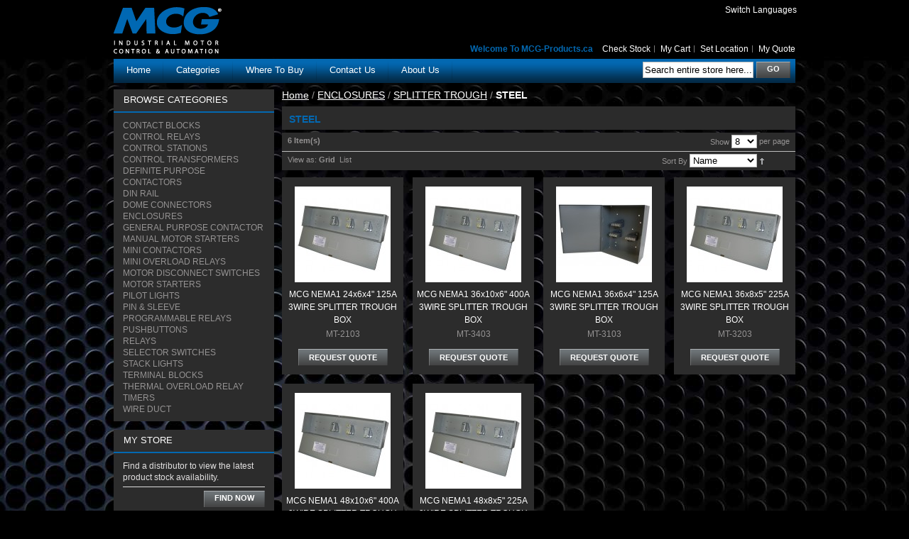

--- FILE ---
content_type: text/html; charset=UTF-8
request_url: https://www.mcg-products.ca/mcg_products_en/enclosures/splitter-trough/steel.html
body_size: 12304
content:
    <!DOCTYPE html PUBLIC "-//W3C//DTD XHTML 1.0 Strict//EN" "http://www.w3.org/TR/xhtml1/DTD/xhtml1-strict.dtd">
<html xmlns="http://www.w3.org/1999/xhtml" xml:lang="en" lang="en">
<head>
<title>STEEL - SPLITTER TROUGH - ENCLOSURES</title>
<meta http-equiv="Content-Type" content="text/html; charset=utf-8" />
<meta http-equiv="X-UA-Compatible" content="IE=EmulateIE7" />
<meta name="description" content="MCG Canada" />
<meta name="keywords" content="MCG Motor Control" />
<meta name="robots" content="INDEX,FOLLOW" />
<link rel="icon" href="https://www.mcg-products.ca/skin/frontend/default/mcg/favicon.ico" type="image/x-icon" />
<link rel="shortcut icon" href="https://www.mcg-products.ca/skin/frontend/default/mcg/favicon.ico" type="image/x-icon" />
<!--[if lt IE 7]>
<script type="text/javascript">
//<![CDATA[
    var BLANK_URL = 'https://www.mcg-products.ca/js/blank.html';
    var BLANK_IMG = 'https://www.mcg-products.ca/js/spacer.gif';
//]]>
</script>
<![endif]-->
<link rel="stylesheet" type="text/css" href="https://www.mcg-products.ca/media/css_secure/6d4d8e6fb87c5e30f659341cc312aa33.css" />
<link rel="stylesheet" type="text/css" href="https://www.mcg-products.ca/media/css_secure/a7616666936febb91d6d778a407c92f4.css" media="all" />
<link rel="stylesheet" type="text/css" href="https://www.mcg-products.ca/media/css_secure/43fea73d749fbaab0ad27b20047e0450.css" media="print" />
<script type="text/javascript" src="https://www.mcg-products.ca/media/js/c583ef567bbaf9d41a6e0d67c621d440.js"></script>
<!--[if lt IE 8]>
<link rel="stylesheet" type="text/css" href="https://www.mcg-products.ca/media/css_secure/f3a7032d0c532c9687f2ae3abc569881.css" media="all" />
<![endif]-->
<!--[if lt IE 7]>
<script type="text/javascript" src="https://www.mcg-products.ca/media/js/839a4509f9ad016cba9a92091d826247.js"></script>
<![endif]-->

<script type="text/javascript">
//<![CDATA[
Mage.Cookies.path     = '/';
Mage.Cookies.domain   = '.www.mcg-products.ca';
//]]>
</script>

<script type="text/javascript">
//<![CDATA[
optionalZipCountries = ["HK","IE","MO","PA"];
//]]>
</script>
            <!-- BEGIN GOOGLE ANALYTICS CODE -->
        <script type="text/javascript">
        //<![CDATA[
            var _gaq = _gaq || [];
            
_gaq.push(['_setAccount', 'UA-26356652-4']);

_gaq.push(['_trackPageview']);
            
            (function() {
                var ga = document.createElement('script'); ga.type = 'text/javascript'; ga.async = true;
                ga.src = ('https:' == document.location.protocol ? 'https://ssl' : 'http://www') + '.google-analytics.com/ga.js';
                var s = document.getElementsByTagName('script')[0]; s.parentNode.insertBefore(ga, s);
            })();

        //]]>
        </script>
        <!-- END GOOGLE ANALYTICS CODE -->
    <script type="text/javascript">//<![CDATA[
        var Translator = new Translate([]);
        //]]></script></head>
<body class=" catalog-category-view categorypath-enclosures-splitter-trough-steel-html category-steel">
<div class="wrapper">
        <noscript>
        <div class="global-site-notice noscript">
            <div class="notice-inner">
                <p>
                    <strong>JavaScript seems to be disabled in your browser.</strong><br />
                    You must have JavaScript enabled in your browser to utilize the functionality of this website.                </p>
            </div>
        </div>
    </noscript>
    <div class="page">
        <div class="header-container">
    <div class="header">
		        <h1 class="logo"><a href="https://www.mcg-products.ca/mcg_products_en/" title="MCG Website" class="logo"><strong>MCG Website</strong><img src="https://www.mcg-products.ca/skin/frontend/default/mcg/images/logo.png" alt="MCG Website" /></a></h1>
                        
        <div id="google_container"><div id="google_translate_element" style="display:block"></div>
<!--<div id="select_language"  class= "shop-access" onclick="displayLanguage()"><a href="#" >Switch Languages</a></div>-->
<div id="select_language"  class= "shop-access" onclick="french()"><a href="#" >Switch Languages</a></div>


<script>
function googleTranslateElementInit() {
  new google.translate.TranslateElement({
    pageLanguage: 'en',
    gaTrack: true,
    gaId: 'UA-26356652-1',
    onchange: hideLanguage(),
    layout: google.translate.TranslateElement.InlineLayout.SIMPLE
  }, 'google_translate_element');
}

function displayLanguage(){
$('google_translate_element').style.display="block";
$('select_language').style.display="none";
setTimeout("hideLanguage()",30000);
}
function hideLanguage(){
$('google_translate_element').style.display="none";
$('select_language').style.display="block";
}

function french(){
window.location.href = "https://translate.google.com/translate?sl=auto&tl=fr&js=y&prev=_t&hl=en&ie=UTF-8&u=https://www.mcg-products.ca/mcg_products_en/?edit-text=";
}
</script>

<!--<script src="http:////translate.google.com/translate_a/element.js?cb=googleTranslateElementInit"></script>-->

</div>
        <div class="nav-container">
    <ul id="nav">
        <li><a href="https://www.mcg-products.ca/mcg_products_en/">Home</a></li>
        <li><a href="https://www.mcg-products.ca/mcg_products_en/">Categories</a>
	                <ul>
                <li class="level0 nav-1 level-top first">
<a href="https://www.mcg-products.ca/mcg_products_en/contact-blocks.html" class="level-top">
<span>CONTACT BLOCKS</span>
</a>
</li><li class="level0 nav-2 level-top">
<a href="https://www.mcg-products.ca/mcg_products_en/control-relays.html" class="level-top">
<span>CONTROL RELAYS</span>
</a>
</li><li class="level0 nav-3 level-top parent">
<a href="https://www.mcg-products.ca/mcg_products_en/control-stations.html" class="level-top">
<span>CONTROL STATIONS</span>
</a>
<ul class="level0">
<li class="level1 nav-3-1 first">
<a href="https://www.mcg-products.ca/mcg_products_en/control-stations/legend-plates.html">
<span>LEGEND PLATES</span>
</a>
</li><li class="level1 nav-3-2">
<a href="https://www.mcg-products.ca/mcg_products_en/control-stations/metal.html">
<span>METAL</span>
</a>
</li><li class="level1 nav-3-3">
<a href="https://www.mcg-products.ca/mcg_products_en/control-stations/non-metallic.html">
<span>NON-METALLIC</span>
</a>
</li><li class="level1 nav-3-4 last">
<a href="https://www.mcg-products.ca/mcg_products_en/control-stations/plastic.html">
<span>PLASTIC</span>
</a>
</li>
</ul>
</li><li class="level0 nav-4 level-top">
<a href="https://www.mcg-products.ca/mcg_products_en/control-transformers.html" class="level-top">
<span>CONTROL TRANSFORMERS</span>
</a>
</li><li class="level0 nav-5 level-top parent">
<a href="https://www.mcg-products.ca/mcg_products_en/definite-purpose-contactors.html" class="level-top">
<span>DEFINITE PURPOSE CONTACTORS</span>
</a>
<ul class="level0">
<li class="level1 nav-5-1 first last">
<a href="https://www.mcg-products.ca/mcg_products_en/definite-purpose-contactors/accessory.html">
<span>ACCESSORY</span>
</a>
</li>
</ul>
</li><li class="level0 nav-6 level-top">
<a href="https://www.mcg-products.ca/mcg_products_en/din-rail.html" class="level-top">
<span>DIN RAIL</span>
</a>
</li><li class="level0 nav-7 level-top parent">
<a href="https://www.mcg-products.ca/mcg_products_en/dome-connectors.html" class="level-top">
<span>DOME CONNECTORS</span>
</a>
<ul class="level0">
<li class="level1 nav-7-1 first">
<a href="https://www.mcg-products.ca/mcg_products_en/dome-connectors/metric.html">
<span>METRIC</span>
</a>
</li><li class="level1 nav-7-2">
<a href="https://www.mcg-products.ca/mcg_products_en/dome-connectors/npt.html">
<span>NPT</span>
</a>
</li><li class="level1 nav-7-3 last">
<a href="https://www.mcg-products.ca/mcg_products_en/dome-connectors/pg.html">
<span>PG</span>
</a>
</li>
</ul>
</li><li class="level0 nav-8 active level-top parent">
<a href="https://www.mcg-products.ca/mcg_products_en/enclosures.html" class="level-top">
<span>ENCLOSURES</span>
</a>
<ul class="level0">
<li class="level1 nav-8-1 first parent">
<a href="https://www.mcg-products.ca/mcg_products_en/enclosures/cutout-boxes.html">
<span>CUTOUT BOXES</span>
</a>
<ul class="level1">
<li class="level2 nav-8-1-1 first last">
<a href="https://www.mcg-products.ca/mcg_products_en/enclosures/cutout-boxes/steel.html">
<span>STEEL</span>
</a>
</li>
</ul>
</li><li class="level1 nav-8-2 parent">
<a href="https://www.mcg-products.ca/mcg_products_en/enclosures/industrial.html">
<span>INDUSTRIAL</span>
</a>
<ul class="level1">
<li class="level2 nav-8-2-2 first last">
<a href="https://www.mcg-products.ca/mcg_products_en/enclosures/industrial/steel.html">
<span>STEEL</span>
</a>
</li>
</ul>
</li><li class="level1 nav-8-3 parent">
<a href="https://www.mcg-products.ca/mcg_products_en/enclosures/metering-cabinets.html">
<span>METERING CABINETS</span>
</a>
<ul class="level1">
<li class="level2 nav-8-3-3 first last">
<a href="https://www.mcg-products.ca/mcg_products_en/enclosures/metering-cabinets/steel.html">
<span>STEEL</span>
</a>
</li>
</ul>
</li><li class="level1 nav-8-4 active last parent">
<a href="https://www.mcg-products.ca/mcg_products_en/enclosures/splitter-trough.html">
<span>SPLITTER TROUGH</span>
</a>
<ul class="level1">
<li class="level2 nav-8-4-4 first">
<a href="https://www.mcg-products.ca/mcg_products_en/enclosures/splitter-trough/accessory.html">
<span>ACCESSORY</span>
</a>
</li><li class="level2 nav-8-4-5 active last">
<a href="https://www.mcg-products.ca/mcg_products_en/enclosures/splitter-trough/steel.html">
<span>STEEL</span>
</a>
</li>
</ul>
</li>
</ul>
</li><li class="level0 nav-9 level-top parent">
<a href="https://www.mcg-products.ca/mcg_products_en/general-purpose-contactor.html" class="level-top">
<span>GENERAL PURPOSE CONTACTOR</span>
</a>
<ul class="level0">
<li class="level1 nav-9-1 first">
<a href="https://www.mcg-products.ca/mcg_products_en/general-purpose-contactor/accessory.html">
<span>ACCESSORY</span>
</a>
</li><li class="level1 nav-9-2">
<a href="https://www.mcg-products.ca/mcg_products_en/general-purpose-contactor/arc-chambers.html">
<span>ARC CHAMBERS</span>
</a>
</li><li class="level1 nav-9-3">
<a href="https://www.mcg-products.ca/mcg_products_en/general-purpose-contactor/auxillary-contacts.html">
<span>AUXILLARY CONTACTS</span>
</a>
</li><li class="level1 nav-9-4">
<a href="https://www.mcg-products.ca/mcg_products_en/general-purpose-contactor/busbar-connectors.html">
<span>BUSBAR CONNECTORS</span>
</a>
</li><li class="level1 nav-9-5">
<a href="https://www.mcg-products.ca/mcg_products_en/general-purpose-contactor/coils.html">
<span>COILS</span>
</a>
</li><li class="level1 nav-9-6">
<a href="https://www.mcg-products.ca/mcg_products_en/general-purpose-contactor/dust-covers.html">
<span>DUST COVERS</span>
</a>
</li><li class="level1 nav-9-7">
<a href="https://www.mcg-products.ca/mcg_products_en/general-purpose-contactor/main-contact-set.html">
<span>MAIN CONTACT SET</span>
</a>
</li><li class="level1 nav-9-8">
<a href="https://www.mcg-products.ca/mcg_products_en/general-purpose-contactor/mech-interlock.html">
<span>MECH. INTERLOCK</span>
</a>
</li><li class="level1 nav-9-9">
<a href="https://www.mcg-products.ca/mcg_products_en/general-purpose-contactor/non-reversing.html">
<span>NON-REVERSING</span>
</a>
</li><li class="level1 nav-9-10">
<a href="https://www.mcg-products.ca/mcg_products_en/general-purpose-contactor/pneumatic-timers.html">
<span>PNEUMATIC TIMERS</span>
</a>
</li><li class="level1 nav-9-11">
<a href="https://www.mcg-products.ca/mcg_products_en/general-purpose-contactor/power-connectors.html">
<span>POWER CONNECTORS</span>
</a>
</li><li class="level1 nav-9-12">
<a href="https://www.mcg-products.ca/mcg_products_en/general-purpose-contactor/reversing.html">
<span>REVERSING</span>
</a>
</li><li class="level1 nav-9-13 last">
<a href="https://www.mcg-products.ca/mcg_products_en/general-purpose-contactor/shroud-protector.html">
<span>SHROUD PROTECTOR</span>
</a>
</li>
</ul>
</li><li class="level0 nav-10 level-top parent">
<a href="https://www.mcg-products.ca/mcg_products_en/manual-motor-starters.html" class="level-top">
<span>MANUAL MOTOR STARTERS</span>
</a>
<ul class="level0">
<li class="level1 nav-10-1 first last">
<a href="https://www.mcg-products.ca/mcg_products_en/manual-motor-starters/accessory.html">
<span>ACCESSORY</span>
</a>
</li>
</ul>
</li><li class="level0 nav-11 level-top parent">
<a href="https://www.mcg-products.ca/mcg_products_en/mini-contactors.html" class="level-top">
<span>MINI CONTACTORS</span>
</a>
<ul class="level0">
<li class="level1 nav-11-1 first">
<a href="https://www.mcg-products.ca/mcg_products_en/mini-contactors/auxillary-blocks.html">
<span>AUXILLARY BLOCKS</span>
</a>
</li><li class="level1 nav-11-2">
<a href="https://www.mcg-products.ca/mcg_products_en/mini-contactors/coils.html">
<span>COILS</span>
</a>
</li><li class="level1 nav-11-3">
<a href="https://www.mcg-products.ca/mcg_products_en/mini-contactors/interlock-kit.html">
<span>INTERLOCK KIT</span>
</a>
</li><li class="level1 nav-11-4">
<a href="https://www.mcg-products.ca/mcg_products_en/mini-contactors/non-reversing.html">
<span>NON-REVERSING</span>
</a>
</li><li class="level1 nav-11-5">
<a href="https://www.mcg-products.ca/mcg_products_en/mini-contactors/relay.html">
<span>RELAY</span>
</a>
</li><li class="level1 nav-11-6 last">
<a href="https://www.mcg-products.ca/mcg_products_en/mini-contactors/timers.html">
<span>TIMERS</span>
</a>
</li>
</ul>
</li><li class="level0 nav-12 level-top">
<a href="https://www.mcg-products.ca/mcg_products_en/mini-overload-relays.html" class="level-top">
<span>MINI OVERLOAD RELAYS</span>
</a>
</li><li class="level0 nav-13 level-top parent">
<a href="https://www.mcg-products.ca/mcg_products_en/motor-disconnect-switches.html" class="level-top">
<span>MOTOR DISCONNECT SWITCHES</span>
</a>
<ul class="level0">
<li class="level1 nav-13-1 first">
<a href="https://www.mcg-products.ca/mcg_products_en/motor-disconnect-switches/accessories.html">
<span>ACCESSORIES</span>
</a>
</li><li class="level1 nav-13-2">
<a href="https://www.mcg-products.ca/mcg_products_en/motor-disconnect-switches/accessory.html">
<span>ACCESSORY</span>
</a>
</li><li class="level1 nav-13-3">
<a href="https://www.mcg-products.ca/mcg_products_en/motor-disconnect-switches/door-interlocked.html">
<span>DOOR INTERLOCKED</span>
</a>
</li><li class="level1 nav-13-4">
<a href="https://www.mcg-products.ca/mcg_products_en/motor-disconnect-switches/enclosed.html">
<span>ENCLOSED</span>
</a>
</li><li class="level1 nav-13-5 last">
<a href="https://www.mcg-products.ca/mcg_products_en/motor-disconnect-switches/panel-mounted.html">
<span>PANEL MOUNTED</span>
</a>
</li>
</ul>
</li><li class="level0 nav-14 level-top parent">
<a href="https://www.mcg-products.ca/mcg_products_en/motor-starters.html" class="level-top">
<span>MOTOR STARTERS</span>
</a>
<ul class="level0">
<li class="level1 nav-14-1 first parent">
<a href="https://www.mcg-products.ca/mcg_products_en/motor-starters/metallic.html">
<span>METALLIC</span>
</a>
<ul class="level1">
<li class="level2 nav-14-1-1 first">
<a href="https://www.mcg-products.ca/mcg_products_en/motor-starters/metallic/non-reversing.html">
<span>NON-REVERSING</span>
</a>
</li><li class="level2 nav-14-1-2">
<a href="https://www.mcg-products.ca/mcg_products_en/motor-starters/metallic/quick-kit.html">
<span>QUICK KIT</span>
</a>
</li><li class="level2 nav-14-1-3">
<a href="https://www.mcg-products.ca/mcg_products_en/motor-starters/metallic/quick-kits.html">
<span>QUICK KITS</span>
</a>
</li><li class="level2 nav-14-1-4 last">
<a href="https://www.mcg-products.ca/mcg_products_en/motor-starters/metallic/reversing.html">
<span>REVERSING</span>
</a>
</li>
</ul>
</li><li class="level1 nav-14-2 parent">
<a href="https://www.mcg-products.ca/mcg_products_en/motor-starters/non-metallic.html">
<span>NON METALLIC</span>
</a>
<ul class="level1">
<li class="level2 nav-14-2-5 first last">
<a href="https://www.mcg-products.ca/mcg_products_en/motor-starters/non-metallic/non-reversing.html">
<span>NON-REVERSING</span>
</a>
</li>
</ul>
</li><li class="level1 nav-14-3 last">
<a href="https://www.mcg-products.ca/mcg_products_en/motor-starters/non-metallic-1.html">
<span>NON-METALLIC</span>
</a>
</li>
</ul>
</li><li class="level0 nav-15 level-top parent">
<a href="https://www.mcg-products.ca/mcg_products_en/pilot-lights.html" class="level-top">
<span>PILOT LIGHTS</span>
</a>
<ul class="level0">
<li class="level1 nav-15-1 first parent">
<a href="https://www.mcg-products.ca/mcg_products_en/pilot-lights/body.html">
<span>BODY</span>
</a>
<ul class="level1">
<li class="level2 nav-15-1-1 first">
<a href="https://www.mcg-products.ca/mcg_products_en/pilot-lights/body/incandescent.html">
<span>INCANDESCENT</span>
</a>
</li><li class="level2 nav-15-1-2">
<a href="https://www.mcg-products.ca/mcg_products_en/pilot-lights/body/led.html">
<span>LED</span>
</a>
</li><li class="level2 nav-15-1-3 last">
<a href="https://www.mcg-products.ca/mcg_products_en/pilot-lights/body/neon.html">
<span>NEON</span>
</a>
</li>
</ul>
</li><li class="level1 nav-15-2 parent">
<a href="https://www.mcg-products.ca/mcg_products_en/pilot-lights/head.html">
<span>HEAD</span>
</a>
<ul class="level1">
<li class="level2 nav-15-2-4 first">
<a href="https://www.mcg-products.ca/mcg_products_en/pilot-lights/head/incandescent.html">
<span>INCANDESCENT</span>
</a>
</li><li class="level2 nav-15-2-5 last">
<a href="https://www.mcg-products.ca/mcg_products_en/pilot-lights/head/neon-led.html">
<span>NEON , LED</span>
</a>
</li>
</ul>
</li><li class="level1 nav-15-3 last parent">
<a href="https://www.mcg-products.ca/mcg_products_en/pilot-lights/integrated.html">
<span>INTEGRATED</span>
</a>
<ul class="level1">
<li class="level2 nav-15-3-6 first last">
<a href="https://www.mcg-products.ca/mcg_products_en/pilot-lights/integrated/led.html">
<span>LED</span>
</a>
</li>
</ul>
</li>
</ul>
</li><li class="level0 nav-16 level-top parent">
<a href="https://www.mcg-products.ca/mcg_products_en/pin-sleeve.html" class="level-top">
<span>PIN &amp; SLEEVE</span>
</a>
<ul class="level0">
<li class="level1 nav-16-1 first parent">
<a href="https://www.mcg-products.ca/mcg_products_en/pin-sleeve/connector.html">
<span>CONNECTOR</span>
</a>
<ul class="level1">
<li class="level2 nav-16-1-1 first">
<a href="https://www.mcg-products.ca/mcg_products_en/pin-sleeve/connector/20-amp.html">
<span>20 AMP</span>
</a>
</li><li class="level2 nav-16-1-2 last">
<a href="https://www.mcg-products.ca/mcg_products_en/pin-sleeve/connector/30-amp.html">
<span>30 AMP</span>
</a>
</li>
</ul>
</li><li class="level1 nav-16-2 parent">
<a href="https://www.mcg-products.ca/mcg_products_en/pin-sleeve/plug.html">
<span>PLUG</span>
</a>
<ul class="level1">
<li class="level2 nav-16-2-3 first">
<a href="https://www.mcg-products.ca/mcg_products_en/pin-sleeve/plug/20-amp.html">
<span>20 AMP</span>
</a>
</li><li class="level2 nav-16-2-4 last">
<a href="https://www.mcg-products.ca/mcg_products_en/pin-sleeve/plug/30-amp.html">
<span>30 AMP</span>
</a>
</li>
</ul>
</li><li class="level1 nav-16-3 parent">
<a href="https://www.mcg-products.ca/mcg_products_en/pin-sleeve/receptacle.html">
<span>RECEPTACLE</span>
</a>
<ul class="level1">
<li class="level2 nav-16-3-5 first">
<a href="https://www.mcg-products.ca/mcg_products_en/pin-sleeve/receptacle/20-amp.html">
<span>20 AMP</span>
</a>
</li><li class="level2 nav-16-3-6 last">
<a href="https://www.mcg-products.ca/mcg_products_en/pin-sleeve/receptacle/30-amp.html">
<span>30 AMP</span>
</a>
</li>
</ul>
</li><li class="level1 nav-16-4 last parent">
<a href="https://www.mcg-products.ca/mcg_products_en/pin-sleeve/wall-socket.html">
<span>WALL SOCKET</span>
</a>
<ul class="level1">
<li class="level2 nav-16-4-7 first">
<a href="https://www.mcg-products.ca/mcg_products_en/pin-sleeve/wall-socket/20-amp.html">
<span>20 AMP</span>
</a>
</li><li class="level2 nav-16-4-8 last">
<a href="https://www.mcg-products.ca/mcg_products_en/pin-sleeve/wall-socket/30-amp.html">
<span>30 AMP</span>
</a>
</li>
</ul>
</li>
</ul>
</li><li class="level0 nav-17 level-top">
<a href="https://www.mcg-products.ca/mcg_products_en/programmable-relays.html" class="level-top">
<span>PROGRAMMABLE RELAYS</span>
</a>
</li><li class="level0 nav-18 level-top parent">
<a href="https://www.mcg-products.ca/mcg_products_en/pushbuttons.html" class="level-top">
<span>PUSHBUTTONS</span>
</a>
<ul class="level0">
<li class="level1 nav-18-1 first">
<a href="https://www.mcg-products.ca/mcg_products_en/pushbuttons/accessories.html">
<span>ACCESSORIES</span>
</a>
</li><li class="level1 nav-18-2 parent">
<a href="https://www.mcg-products.ca/mcg_products_en/pushbuttons/double-head-illuminated.html">
<span>DOUBLE HEAD ILLUMINATED</span>
</a>
<ul class="level1">
<li class="level2 nav-18-2-1 first last">
<a href="https://www.mcg-products.ca/mcg_products_en/pushbuttons/double-head-illuminated/spring-return.html">
<span>SPRING RETURN</span>
</a>
</li>
</ul>
</li><li class="level1 nav-18-3 parent">
<a href="https://www.mcg-products.ca/mcg_products_en/pushbuttons/double-head-non-illuminated.html">
<span>DOUBLE HEAD NON-ILLUMINATED</span>
</a>
<ul class="level1">
<li class="level2 nav-18-3-2 first last">
<a href="https://www.mcg-products.ca/mcg_products_en/pushbuttons/double-head-non-illuminated/spring-return.html">
<span>SPRING RETURN</span>
</a>
</li>
</ul>
</li><li class="level1 nav-18-4 parent">
<a href="https://www.mcg-products.ca/mcg_products_en/pushbuttons/extended-illuminated.html">
<span>EXTENDED ILLUMINATED</span>
</a>
<ul class="level1">
<li class="level2 nav-18-4-3 first last">
<a href="https://www.mcg-products.ca/mcg_products_en/pushbuttons/extended-illuminated/spring-return.html">
<span>SPRING RETURN</span>
</a>
</li>
</ul>
</li><li class="level1 nav-18-5 parent">
<a href="https://www.mcg-products.ca/mcg_products_en/pushbuttons/extended-non-illuminated.html">
<span>EXTENDED NON-ILLUMINATED</span>
</a>
<ul class="level1">
<li class="level2 nav-18-5-4 first last">
<a href="https://www.mcg-products.ca/mcg_products_en/pushbuttons/extended-non-illuminated/spring-return.html">
<span>SPRING RETURN</span>
</a>
</li>
</ul>
</li><li class="level1 nav-18-6 parent">
<a href="https://www.mcg-products.ca/mcg_products_en/pushbuttons/flush-illuminated.html">
<span>FLUSH ILLUMINATED</span>
</a>
<ul class="level1">
<li class="level2 nav-18-6-5 first last">
<a href="https://www.mcg-products.ca/mcg_products_en/pushbuttons/flush-illuminated/spring-return.html">
<span>SPRING RETURN</span>
</a>
</li>
</ul>
</li><li class="level1 nav-18-7 parent">
<a href="https://www.mcg-products.ca/mcg_products_en/pushbuttons/flush-non-illuminated.html">
<span>FLUSH NON-ILLUMINATED</span>
</a>
<ul class="level1">
<li class="level2 nav-18-7-6 first last">
<a href="https://www.mcg-products.ca/mcg_products_en/pushbuttons/flush-non-illuminated/spring-return.html">
<span>SPRING RETURN</span>
</a>
</li>
</ul>
</li><li class="level1 nav-18-8 parent">
<a href="https://www.mcg-products.ca/mcg_products_en/pushbuttons/illuminated-body.html">
<span>ILLUMINATED BODY</span>
</a>
<ul class="level1">
<li class="level2 nav-18-8-7 first">
<a href="https://www.mcg-products.ca/mcg_products_en/pushbuttons/illuminated-body/incandescent.html">
<span>INCANDESCENT</span>
</a>
</li><li class="level2 nav-18-8-8">
<a href="https://www.mcg-products.ca/mcg_products_en/pushbuttons/illuminated-body/led.html">
<span>LED</span>
</a>
</li><li class="level2 nav-18-8-9 last">
<a href="https://www.mcg-products.ca/mcg_products_en/pushbuttons/illuminated-body/neon.html">
<span>NEON</span>
</a>
</li>
</ul>
</li><li class="level1 nav-18-9">
<a href="https://www.mcg-products.ca/mcg_products_en/pushbuttons/legend-plates.html">
<span>LEGEND PLATES</span>
</a>
</li><li class="level1 nav-18-10 parent">
<a href="https://www.mcg-products.ca/mcg_products_en/pushbuttons/mushroom-head-illuminated.html">
<span>MUSHROOM HEAD ILLUMINATED</span>
</a>
<ul class="level1">
<li class="level2 nav-18-10-10 first">
<a href="https://www.mcg-products.ca/mcg_products_en/pushbuttons/mushroom-head-illuminated/push-pull.html">
<span>PUSH PULL</span>
</a>
</li><li class="level2 nav-18-10-11 last">
<a href="https://www.mcg-products.ca/mcg_products_en/pushbuttons/mushroom-head-illuminated/spring-return.html">
<span>SPRING RETURN</span>
</a>
</li>
</ul>
</li><li class="level1 nav-18-11 last parent">
<a href="https://www.mcg-products.ca/mcg_products_en/pushbuttons/mushroom-head-non-illumin.html">
<span>MUSHROOM HEAD NON-ILLUMIN</span>
</a>
<ul class="level1">
<li class="level2 nav-18-11-12 first">
<a href="https://www.mcg-products.ca/mcg_products_en/pushbuttons/mushroom-head-non-illumin/key-release.html">
<span>KEY RELEASE</span>
</a>
</li><li class="level2 nav-18-11-13">
<a href="https://www.mcg-products.ca/mcg_products_en/pushbuttons/mushroom-head-non-illumin/push-pull.html">
<span>PUSH PULL</span>
</a>
</li><li class="level2 nav-18-11-14">
<a href="https://www.mcg-products.ca/mcg_products_en/pushbuttons/mushroom-head-non-illumin/spring-return.html">
<span>SPRING RETURN</span>
</a>
</li><li class="level2 nav-18-11-15 last">
<a href="https://www.mcg-products.ca/mcg_products_en/pushbuttons/mushroom-head-non-illumin/twist-release.html">
<span>TWIST RELEASE</span>
</a>
</li>
</ul>
</li>
</ul>
</li><li class="level0 nav-19 level-top parent">
<a href="https://www.mcg-products.ca/mcg_products_en/relays.html" class="level-top">
<span>RELAYS</span>
</a>
<ul class="level0">
<li class="level1 nav-19-1 first">
<a href="https://www.mcg-products.ca/mcg_products_en/relays/base.html">
<span>BASE</span>
</a>
</li><li class="level1 nav-19-2">
<a href="https://www.mcg-products.ca/mcg_products_en/relays/interface.html">
<span>INTERFACE</span>
</a>
</li><li class="level1 nav-19-3 last parent">
<a href="https://www.mcg-products.ca/mcg_products_en/relays/plug-in.html">
<span>PLUG-IN</span>
</a>
<ul class="level1">
<li class="level2 nav-19-3-1 first">
<a href="https://www.mcg-products.ca/mcg_products_en/relays/plug-in/4-pin.html">
<span>4 PIN</span>
</a>
</li><li class="level2 nav-19-3-2">
<a href="https://www.mcg-products.ca/mcg_products_en/relays/plug-in/8-pin.html">
<span>8 PIN</span>
</a>
</li><li class="level2 nav-19-3-3">
<a href="https://www.mcg-products.ca/mcg_products_en/relays/plug-in/11-pin.html">
<span>11 PIN</span>
</a>
</li><li class="level2 nav-19-3-4 last">
<a href="https://www.mcg-products.ca/mcg_products_en/relays/plug-in/14-pin.html">
<span>14 PIN</span>
</a>
</li>
</ul>
</li>
</ul>
</li><li class="level0 nav-20 level-top parent">
<a href="https://www.mcg-products.ca/mcg_products_en/selector-switches.html" class="level-top">
<span>SELECTOR SWITCHES</span>
</a>
<ul class="level0">
<li class="level1 nav-20-1 first parent">
<a href="https://www.mcg-products.ca/mcg_products_en/selector-switches/key-operated-maintained.html">
<span>KEY OPERATED MAINTAINED</span>
</a>
<ul class="level1">
<li class="level2 nav-20-1-1 first">
<a href="https://www.mcg-products.ca/mcg_products_en/selector-switches/key-operated-maintained/2-position.html">
<span>2 POSITION</span>
</a>
</li><li class="level2 nav-20-1-2 last">
<a href="https://www.mcg-products.ca/mcg_products_en/selector-switches/key-operated-maintained/3-position.html">
<span>3 POSITION</span>
</a>
</li>
</ul>
</li><li class="level1 nav-20-2 parent">
<a href="https://www.mcg-products.ca/mcg_products_en/selector-switches/key-operated-maintained-spring-return.html">
<span>KEY OPERATED MAINTAINED , SPRING RETURN</span>
</a>
<ul class="level1">
<li class="level2 nav-20-2-3 first last">
<a href="https://www.mcg-products.ca/mcg_products_en/selector-switches/key-operated-maintained-spring-return/3-position.html">
<span>3 POSITION</span>
</a>
</li>
</ul>
</li><li class="level1 nav-20-3 parent">
<a href="https://www.mcg-products.ca/mcg_products_en/selector-switches/key-operated-spring-return.html">
<span>KEY OPERATED SPRING RETURN</span>
</a>
<ul class="level1">
<li class="level2 nav-20-3-4 first last">
<a href="https://www.mcg-products.ca/mcg_products_en/selector-switches/key-operated-spring-return/3-position.html">
<span>3 POSITION</span>
</a>
</li>
</ul>
</li><li class="level1 nav-20-4 parent">
<a href="https://www.mcg-products.ca/mcg_products_en/selector-switches/maintained.html">
<span>MAINTAINED</span>
</a>
<ul class="level1">
<li class="level2 nav-20-4-5 first">
<a href="https://www.mcg-products.ca/mcg_products_en/selector-switches/maintained/2-position.html">
<span>2 POSITION</span>
</a>
</li><li class="level2 nav-20-4-6 last">
<a href="https://www.mcg-products.ca/mcg_products_en/selector-switches/maintained/3-position.html">
<span>3 POSITION</span>
</a>
</li>
</ul>
</li><li class="level1 nav-20-5 parent">
<a href="https://www.mcg-products.ca/mcg_products_en/selector-switches/maintained-illuminated.html">
<span>MAINTAINED ILLUMINATED</span>
</a>
<ul class="level1">
<li class="level2 nav-20-5-7 first">
<a href="https://www.mcg-products.ca/mcg_products_en/selector-switches/maintained-illuminated/2-position.html">
<span>2 POSITION</span>
</a>
</li><li class="level2 nav-20-5-8 last">
<a href="https://www.mcg-products.ca/mcg_products_en/selector-switches/maintained-illuminated/3-position.html">
<span>3 POSITION</span>
</a>
</li>
</ul>
</li><li class="level1 nav-20-6 parent">
<a href="https://www.mcg-products.ca/mcg_products_en/selector-switches/selector-switches.html">
<span>Selector Switches</span>
</a>
<ul class="level1">
<li class="level2 nav-20-6-9 first last">
<a href="https://www.mcg-products.ca/mcg_products_en/selector-switches/selector-switches/non-illuminated.html">
<span>Non-Illuminated</span>
</a>
</li>
</ul>
</li><li class="level1 nav-20-7 last parent">
<a href="https://www.mcg-products.ca/mcg_products_en/selector-switches/spring-return.html">
<span>SPRING RETURN</span>
</a>
<ul class="level1">
<li class="level2 nav-20-7-10 first">
<a href="https://www.mcg-products.ca/mcg_products_en/selector-switches/spring-return/2-position.html">
<span>2 POSITION</span>
</a>
</li><li class="level2 nav-20-7-11 last">
<a href="https://www.mcg-products.ca/mcg_products_en/selector-switches/spring-return/3-position.html">
<span>3 POSITION</span>
</a>
</li>
</ul>
</li>
</ul>
</li><li class="level0 nav-21 level-top parent">
<a href="https://www.mcg-products.ca/mcg_products_en/stack-lights.html" class="level-top">
<span>STACK LIGHTS</span>
</a>
<ul class="level0">
<li class="level1 nav-21-1 first">
<a href="https://www.mcg-products.ca/mcg_products_en/stack-lights/accessory.html">
<span>ACCESSORY</span>
</a>
</li><li class="level1 nav-21-2">
<a href="https://www.mcg-products.ca/mcg_products_en/stack-lights/accoustic-modules.html">
<span>ACCOUSTIC MODULES</span>
</a>
</li><li class="level1 nav-21-3">
<a href="https://www.mcg-products.ca/mcg_products_en/stack-lights/continuous-light-modules.html">
<span>CONTINUOUS LIGHT MODULES</span>
</a>
</li><li class="level1 nav-21-4 last">
<a href="https://www.mcg-products.ca/mcg_products_en/stack-lights/flashing-light-modules.html">
<span>FLASHING LIGHT MODULES</span>
</a>
</li>
</ul>
</li><li class="level0 nav-22 level-top parent">
<a href="https://www.mcg-products.ca/mcg_products_en/terminal-blocks.html" class="level-top">
<span>TERMINAL BLOCKS</span>
</a>
<ul class="level0">
<li class="level1 nav-22-1 first">
<a href="https://www.mcg-products.ca/mcg_products_en/terminal-blocks/cross-connectors.html">
<span>CROSS CONNECTORS</span>
</a>
</li><li class="level1 nav-22-2">
<a href="https://www.mcg-products.ca/mcg_products_en/terminal-blocks/disconnect.html">
<span>DISCONNECT</span>
</a>
</li><li class="level1 nav-22-3">
<a href="https://www.mcg-products.ca/mcg_products_en/terminal-blocks/double-deck.html">
<span>DOUBLE DECK</span>
</a>
</li><li class="level1 nav-22-4">
<a href="https://www.mcg-products.ca/mcg_products_en/terminal-blocks/end-brackets.html">
<span>END BRACKETS</span>
</a>
</li><li class="level1 nav-22-5">
<a href="https://www.mcg-products.ca/mcg_products_en/terminal-blocks/end-plate.html">
<span>END PLATE</span>
</a>
</li><li class="level1 nav-22-6">
<a href="https://www.mcg-products.ca/mcg_products_en/terminal-blocks/end-plates.html">
<span>END PLATES</span>
</a>
</li><li class="level1 nav-22-7">
<a href="https://www.mcg-products.ca/mcg_products_en/terminal-blocks/feed-through.html">
<span>FEED THROUGH</span>
</a>
</li><li class="level1 nav-22-8">
<a href="https://www.mcg-products.ca/mcg_products_en/terminal-blocks/fuse-carriers.html">
<span>FUSE CARRIERS</span>
</a>
</li><li class="level1 nav-22-9">
<a href="https://www.mcg-products.ca/mcg_products_en/terminal-blocks/ground.html">
<span>GROUND</span>
</a>
</li><li class="level1 nav-22-10">
<a href="https://www.mcg-products.ca/mcg_products_en/terminal-blocks/marking.html">
<span>MARKING</span>
</a>
</li><li class="level1 nav-22-11 last">
<a href="https://www.mcg-products.ca/mcg_products_en/terminal-blocks/triple-deck.html">
<span>TRIPLE DECK</span>
</a>
</li>
</ul>
</li><li class="level0 nav-23 level-top parent">
<a href="https://www.mcg-products.ca/mcg_products_en/thermal-overload-relay.html" class="level-top">
<span>THERMAL OVERLOAD RELAY</span>
</a>
<ul class="level0">
<li class="level1 nav-23-1 first">
<a href="https://www.mcg-products.ca/mcg_products_en/thermal-overload-relay/general-purpose.html">
<span>GENERAL PURPOSE</span>
</a>
</li><li class="level1 nav-23-2 last">
<a href="https://www.mcg-products.ca/mcg_products_en/thermal-overload-relay/mounting-kits.html">
<span>MOUNTING KITS</span>
</a>
</li>
</ul>
</li><li class="level0 nav-24 level-top">
<a href="https://www.mcg-products.ca/mcg_products_en/timers.html" class="level-top">
<span>TIMERS</span>
</a>
</li><li class="level0 nav-25 level-top last parent">
<a href="https://www.mcg-products.ca/mcg_products_en/wire-duct.html" class="level-top">
<span>WIRE DUCT</span>
</a>
<ul class="level0">
<li class="level1 nav-25-1 first last parent">
<a href="https://www.mcg-products.ca/mcg_products_en/wire-duct/slotted.html">
<span>SLOTTED</span>
</a>
<ul class="level1">
<li class="level2 nav-25-1-1 first last">
<a href="https://www.mcg-products.ca/mcg_products_en/wire-duct/slotted/plastic.html">
<span>PLASTIC</span>
</a>
</li>
</ul>
</li>
</ul>
</li>            </ul>
	            </li>
        <li><a href="https://www.mcg-products.ca/mcg_products_en/main/web/branch/">Where To Buy</a></li>
	            <!--<li><a href="https://www.mcg-products.ca/mcg_products_en/tutorials/"><span>How To Videos</span></a></li>
        <li><a href="https://www.mcg-products.ca/mcg_products_en/contacts/"><span>Check Stock</span></a></li>
        <li><a href="https://www.mcg-products.ca/mcg_products_en/contacts/"><span>My Cart</span></a></li>
        <li><a href="https://www.mcg-products.ca/mcg_products_en/contacts/"><span>Set Location</span></a></li>
        <li><a href="https://www.mcg-products.ca/mcg_products_en/contacts/"><span>My Quote</span></a></li>-->
        <li><a href="https://www.mcg-products.ca/mcg_products_en/contacts/"><span>Contact Us</span></a></li>
        <li><a href="https://www.mcg-products.ca/mcg_products_en/about/"><span>About Us</span></a></li>        
    </ul>
</div>

<span class="Apple-style-span" style="line-height: 14px;">
	<a href="www.cefco.ca" target="_blank"></a>
</span><br />		<form id="search_mini_form" action="https://www.mcg-products.ca/mcg_products_en/catalogsearch/result/" method="get">
    <div class="form-search">
                <input id="search" type="text" name="q" value="" class="input-text" />
        <button type="submit" title="Go" class="button"><span><span>Go</span></span></button>
        <div id="search_autocomplete" class="search-autocomplete"></div>
        <script type="text/javascript">
        //<![CDATA[
            var searchForm = new Varien.searchForm('search_mini_form', 'search', 'Search entire store here...');
            searchForm.initAutocomplete('https://www.mcg-products.ca/mcg_products_en/catalogsearch/ajax/suggest/', 'search_autocomplete');
        //]]>
        </script>
    </div>
</form>    </div>
    
    <div class="quick-access">
        <p class="welcome-msg">Welcome To MCG-Products.ca</p>
    	<ul class="links">
                        <li class="first" ><a href="https://www.mcg-products.ca/mcg_products_en/main/web/stock/" title="Check Stock" >Check Stock</a></li>
                                <li ><a href="https://www.mcg-products.ca/mcg_products_en/checkout/cart/" title="My Cart" class="top-link-cart">My Cart</a></li>
                                <li ><a href="https://www.mcg-products.ca/mcg_products_en/main/web/branch/" title="Set Location" >Set Location</a></li>
                                <li class=" last" ><a href="https://www.mcg-products.ca/mcg_products_en/main/web/quote/" title="My Quote" >My Quote</a></li>
            </ul>
            </div>    
</div>
		        <div class="main-container col2-left-layout">
            <div class="main">
                <div class="col-main">
                    <div class="breadcrumbs">
    <ul>
                    <li class="home">
                            <a href="https://www.mcg-products.ca/mcg_products_en/" title="Go to Home Page">Home</a>
                                        <span>/ </span>
                        </li>
                    <li class="category367">
                            <a href="https://www.mcg-products.ca/mcg_products_en/enclosures.html" title="">ENCLOSURES</a>
                                        <span>/ </span>
                        </li>
                    <li class="category374">
                            <a href="https://www.mcg-products.ca/mcg_products_en/enclosures/splitter-trough.html" title="">SPLITTER TROUGH</a>
                                        <span>/ </span>
                        </li>
                    <li class="category376">
                            <strong>STEEL</strong>
                                    </li>
            </ul>
</div>
					                    
<script type="text/javascript">
//<![CDATA[
enUS = {"m":{"wide":["January","February","March","April","May","June","July","August","September","October","November","December"],"abbr":["Jan","Feb","Mar","Apr","May","Jun","Jul","Aug","Sep","Oct","Nov","Dec"]}}; // en_US locale reference
Calendar._DN = ["Sunday","Monday","Tuesday","Wednesday","Thursday","Friday","Saturday"]; // full day names
Calendar._SDN = ["Sun","Mon","Tue","Wed","Thu","Fri","Sat"]; // short day names
Calendar._FD = 0; // First day of the week. "0" means display Sunday first, "1" means display Monday first, etc.
Calendar._MN = ["January","February","March","April","May","June","July","August","September","October","November","December"]; // full month names
Calendar._SMN = ["Jan","Feb","Mar","Apr","May","Jun","Jul","Aug","Sep","Oct","Nov","Dec"]; // short month names
Calendar._am = "AM"; // am/pm
Calendar._pm = "PM";

// tooltips
Calendar._TT = {};
Calendar._TT["INFO"] = "About the calendar";

Calendar._TT["ABOUT"] =
"DHTML Date/Time Selector\n" +
"(c) dynarch.com 2002-2005 / Author: Mihai Bazon\n" +
"For latest version visit: http://www.dynarch.com/projects/calendar/\n" +
"Distributed under GNU LGPL. See http://gnu.org/licenses/lgpl.html for details." +
"\n\n" +
"Date selection:\n" +
"- Use the \xab, \xbb buttons to select year\n" +
"- Use the " + String.fromCharCode(0x2039) + ", " + String.fromCharCode(0x203a) + " buttons to select month\n" +
"- Hold mouse button on any of the above buttons for faster selection.";
Calendar._TT["ABOUT_TIME"] = "\n\n" +
"Time selection:\n" +
"- Click on any of the time parts to increase it\n" +
"- or Shift-click to decrease it\n" +
"- or click and drag for faster selection.";

Calendar._TT["PREV_YEAR"] = "Prev. year (hold for menu)";
Calendar._TT["PREV_MONTH"] = "Prev. month (hold for menu)";
Calendar._TT["GO_TODAY"] = "Go Today";
Calendar._TT["NEXT_MONTH"] = "Next month (hold for menu)";
Calendar._TT["NEXT_YEAR"] = "Next year (hold for menu)";
Calendar._TT["SEL_DATE"] = "Select date";
Calendar._TT["DRAG_TO_MOVE"] = "Drag to move";
Calendar._TT["PART_TODAY"] = ' (' + "today" + ')';

// the following is to inform that "%s" is to be the first day of week
Calendar._TT["DAY_FIRST"] = "Display %s first";

// This may be locale-dependent. It specifies the week-end days, as an array
// of comma-separated numbers. The numbers are from 0 to 6: 0 means Sunday, 1
// means Monday, etc.
Calendar._TT["WEEKEND"] = "0,6";

Calendar._TT["CLOSE"] = "Close";
Calendar._TT["TODAY"] = "today";
Calendar._TT["TIME_PART"] = "(Shift-)Click or drag to change value";

// date formats
Calendar._TT["DEF_DATE_FORMAT"] = "%b %e, %Y";
Calendar._TT["TT_DATE_FORMAT"] = "%B %e, %Y";

Calendar._TT["WK"] = "Week";
Calendar._TT["TIME"] = "Time:";
//]]>
</script>
<div class="page-title category-title">
        <h1>STEEL</h1>
</div>




    <div class="category-products">
    <div class="toolbar">
    <div class="pager">
        <p class="amount">
                            <strong>6 Item(s)</strong>
                    </p>

        <div class="limiter">
            <label>Show</label>
            <select onchange="setLocation(this.value)">
                            <option value="https://www.mcg-products.ca/mcg_products_en/enclosures/splitter-trough/steel.html?limit=8" selected="selected">
                    8                </option>
                            <option value="https://www.mcg-products.ca/mcg_products_en/enclosures/splitter-trough/steel.html?limit=16">
                    16                </option>
                            <option value="https://www.mcg-products.ca/mcg_products_en/enclosures/splitter-trough/steel.html?limit=32">
                    32                </option>
                        </select> per page        </div>

        
    
    
    
    
    

    </div>

        <div class="sorter">
                <p class="view-mode">
                                    <label>View as:</label>
                                                <strong title="Grid" class="grid">Grid</strong>&nbsp;
                                                                <a href="https://www.mcg-products.ca/mcg_products_en/enclosures/splitter-trough/steel.html?mode=list" title="List" class="list">List</a>&nbsp;
                                                </p>
            
        <div class="sort-by">
            <label>Sort By</label>
            <select onchange="setLocation(this.value)">
                            <option value="https://www.mcg-products.ca/mcg_products_en/enclosures/splitter-trough/steel.html?dir=asc&amp;order=position">
                    Position                </option>
                            <option value="https://www.mcg-products.ca/mcg_products_en/enclosures/splitter-trough/steel.html?dir=asc&amp;order=name" selected="selected">
                    Name                </option>
                            <option value="https://www.mcg-products.ca/mcg_products_en/enclosures/splitter-trough/steel.html?dir=asc&amp;order=price">
                    Price                </option>
                            <option value="https://www.mcg-products.ca/mcg_products_en/enclosures/splitter-trough/steel.html?dir=asc&amp;order=part_number">
                    Part Number                </option>
                            <option value="https://www.mcg-products.ca/mcg_products_en/enclosures/splitter-trough/steel.html?dir=asc&amp;order=width">
                    Width                </option>
                            <option value="https://www.mcg-products.ca/mcg_products_en/enclosures/splitter-trough/steel.html?dir=asc&amp;order=colour">
                    Colour                </option>
                            <option value="https://www.mcg-products.ca/mcg_products_en/enclosures/splitter-trough/steel.html?dir=asc&amp;order=res_amps">
                    RES Amps                </option>
                            <option value="https://www.mcg-products.ca/mcg_products_en/enclosures/splitter-trough/steel.html?dir=asc&amp;order=coil_voltage">
                    Coil Voltage                </option>
                        </select>
                            <a href="https://www.mcg-products.ca/mcg_products_en/enclosures/splitter-trough/steel.html?dir=desc&amp;order=name" title="Set Descending Direction"><img src="https://www.mcg-products.ca/skin/frontend/default/mcg/images/i_asc_arrow.gif" alt="Set Descending Direction" class="v-middle" /></a>
                    </div>
    </div>
    </div>
        
    
                            <ul class="products-grid">
                    <li class="item first">
                <a href="https://www.mcg-products.ca/mcg_products_en/enclosures/splitter-trough/steel/mcg-nema1-24x6x4-125a-3wire-splitter-trough-box.html" title="MCG NEMA1 24x6x4&quot; 125A 3WIRE SPLITTER TROUGH BOX" class="product-image"><img src="https://www.mcg-products.ca/media/catalog/product/cache/5/small_image/135x/9df78eab33525d08d6e5fb8d27136e95/M/T/MT-4203_3.jpg" width="135" height="135" alt="MCG NEMA1 24x6x4&quot; 125A 3WIRE SPLITTER TROUGH BOX" /></a>
                <h2 class="product-name"><a href="https://www.mcg-products.ca/mcg_products_en/enclosures/splitter-trough/steel/mcg-nema1-24x6x4-125a-3wire-splitter-trough-box.html" title="MCG NEMA1 24x6x4&quot; 125A 3WIRE SPLITTER TROUGH BOX">MCG NEMA1 24x6x4&quot; 125A 3WIRE SPLITTER TROUGH BOX</a></h2>
        		<p class="product-sku">MT-2103</p>        
        		                
    <div class="price-box">
		<span class="price-including-tax">
			<span class="label"></span>
            	<span class="price" id="price-including-tax-2011">
                </span>
        </span>
	</div>
                
                <div class="actions">
                                            <button type="button" title="Request Quote" class="button btn-cart" onclick="setLocation('https://www.mcg-products.ca/mcg_products_en/checkout/cart/add/uenc/aHR0cHM6Ly93d3cubWNnLXByb2R1Y3RzLmNhL21jZ19wcm9kdWN0c19lbi9lbmNsb3N1cmVzL3NwbGl0dGVyLXRyb3VnaC9zdGVlbC5odG1s/product/2011/form_key/OFwHJXg9gLjepRz0/')"><span><span>Request Quote</span></span></button>
                                        
                    <ul class="add-to-links">
                                                                            <!-- <li><span class="separator">|</span> <a href="" class="link-compare"></a></li> -->
                                            </ul>
                </div>
            </li>
                                    <li class="item">
                <a href="https://www.mcg-products.ca/mcg_products_en/enclosures/splitter-trough/steel/mcg-nema1-36x10x6-400a-3wire-splitter-trough-box.html" title="MCG NEMA1 36x10x6&quot; 400A 3WIRE SPLITTER TROUGH BOX" class="product-image"><img src="https://www.mcg-products.ca/media/catalog/product/cache/5/small_image/135x/9df78eab33525d08d6e5fb8d27136e95/M/T/MT-4203_4.jpg" width="135" height="135" alt="MCG NEMA1 36x10x6&quot; 400A 3WIRE SPLITTER TROUGH BOX" /></a>
                <h2 class="product-name"><a href="https://www.mcg-products.ca/mcg_products_en/enclosures/splitter-trough/steel/mcg-nema1-36x10x6-400a-3wire-splitter-trough-box.html" title="MCG NEMA1 36x10x6&quot; 400A 3WIRE SPLITTER TROUGH BOX">MCG NEMA1 36x10x6&quot; 400A 3WIRE SPLITTER TROUGH BOX</a></h2>
        		<p class="product-sku">MT-3403</p>        
        		                                                
    <div class="price-box">
		<span class="price-including-tax">
			<span class="label"></span>
            	<span class="price" id="price-including-tax-2013">
                </span>
        </span>
	</div>
                
                <div class="actions">
                                            <button type="button" title="Request Quote" class="button btn-cart" onclick="setLocation('https://www.mcg-products.ca/mcg_products_en/checkout/cart/add/uenc/aHR0cHM6Ly93d3cubWNnLXByb2R1Y3RzLmNhL21jZ19wcm9kdWN0c19lbi9lbmNsb3N1cmVzL3NwbGl0dGVyLXRyb3VnaC9zdGVlbC5odG1s/product/2013/form_key/OFwHJXg9gLjepRz0/')"><span><span>Request Quote</span></span></button>
                                        
                    <ul class="add-to-links">
                                                                            <!-- <li><span class="separator">|</span> <a href="" class="link-compare"></a></li> -->
                                            </ul>
                </div>
            </li>
                                    <li class="item">
                <a href="https://www.mcg-products.ca/mcg_products_en/enclosures/splitter-trough/steel/mcg-nema1-36x6x4-125a-3wire-splitter-trough-box.html" title="MCG NEMA1 36x6x4&quot; 125A 3WIRE SPLITTER TROUGH BOX" class="product-image"><img src="https://www.mcg-products.ca/media/catalog/product/cache/5/small_image/135x/9df78eab33525d08d6e5fb8d27136e95/M/B/MB_103.jpg" width="135" height="135" alt="MCG NEMA1 36x6x4&quot; 125A 3WIRE SPLITTER TROUGH BOX" /></a>
                <h2 class="product-name"><a href="https://www.mcg-products.ca/mcg_products_en/enclosures/splitter-trough/steel/mcg-nema1-36x6x4-125a-3wire-splitter-trough-box.html" title="MCG NEMA1 36x6x4&quot; 125A 3WIRE SPLITTER TROUGH BOX">MCG NEMA1 36x6x4&quot; 125A 3WIRE SPLITTER TROUGH BOX</a></h2>
        		<p class="product-sku">MT-3103</p>        
        		                
    <div class="price-box">
		<span class="price-including-tax">
			<span class="label"></span>
            	<span class="price" id="price-including-tax-2012">
                </span>
        </span>
	</div>
                
                <div class="actions">
                                            <button type="button" title="Request Quote" class="button btn-cart" onclick="setLocation('https://www.mcg-products.ca/mcg_products_en/checkout/cart/add/uenc/aHR0cHM6Ly93d3cubWNnLXByb2R1Y3RzLmNhL21jZ19wcm9kdWN0c19lbi9lbmNsb3N1cmVzL3NwbGl0dGVyLXRyb3VnaC9zdGVlbC5odG1s/product/2012/form_key/OFwHJXg9gLjepRz0/')"><span><span>Request Quote</span></span></button>
                                        
                    <ul class="add-to-links">
                                                                            <!-- <li><span class="separator">|</span> <a href="" class="link-compare"></a></li> -->
                                            </ul>
                </div>
            </li>
                                    <li class="item last">
                <a href="https://www.mcg-products.ca/mcg_products_en/enclosures/splitter-trough/steel/mcg-nema1-36x8x5-225a-3wire-splitter-trough-box.html" title="MCG NEMA1 36x8x5&quot; 225A 3WIRE SPLITTER TROUGH BOX" class="product-image"><img src="https://www.mcg-products.ca/media/catalog/product/cache/5/small_image/135x/9df78eab33525d08d6e5fb8d27136e95/M/T/MT-4203_1.jpg" width="135" height="135" alt="MCG NEMA1 36x8x5&quot; 225A 3WIRE SPLITTER TROUGH BOX" /></a>
                <h2 class="product-name"><a href="https://www.mcg-products.ca/mcg_products_en/enclosures/splitter-trough/steel/mcg-nema1-36x8x5-225a-3wire-splitter-trough-box.html" title="MCG NEMA1 36x8x5&quot; 225A 3WIRE SPLITTER TROUGH BOX">MCG NEMA1 36x8x5&quot; 225A 3WIRE SPLITTER TROUGH BOX</a></h2>
        		<p class="product-sku">MT-3203</p>        
        		                
    <div class="price-box">
		<span class="price-including-tax">
			<span class="label"></span>
            	<span class="price" id="price-including-tax-2007">
                </span>
        </span>
	</div>
                
                <div class="actions">
                                            <button type="button" title="Request Quote" class="button btn-cart" onclick="setLocation('https://www.mcg-products.ca/mcg_products_en/checkout/cart/add/uenc/aHR0cHM6Ly93d3cubWNnLXByb2R1Y3RzLmNhL21jZ19wcm9kdWN0c19lbi9lbmNsb3N1cmVzL3NwbGl0dGVyLXRyb3VnaC9zdGVlbC5odG1s/product/2007/form_key/OFwHJXg9gLjepRz0/')"><span><span>Request Quote</span></span></button>
                                        
                    <ul class="add-to-links">
                                                                            <!-- <li><span class="separator">|</span> <a href="" class="link-compare"></a></li> -->
                                            </ul>
                </div>
            </li>
                </ul>
                                <ul class="products-grid">
                    <li class="item first">
                <a href="https://www.mcg-products.ca/mcg_products_en/enclosures/splitter-trough/steel/mcg-nema1-48x10x6-400a-3wire-splitter-trough-box.html" title="MCG NEMA1 48x10x6&quot; 400A 3WIRE SPLITTER TROUGH BOX" class="product-image"><img src="https://www.mcg-products.ca/media/catalog/product/cache/5/small_image/135x/9df78eab33525d08d6e5fb8d27136e95/M/T/MT-4203_2.jpg" width="135" height="135" alt="MCG NEMA1 48x10x6&quot; 400A 3WIRE SPLITTER TROUGH BOX" /></a>
                <h2 class="product-name"><a href="https://www.mcg-products.ca/mcg_products_en/enclosures/splitter-trough/steel/mcg-nema1-48x10x6-400a-3wire-splitter-trough-box.html" title="MCG NEMA1 48x10x6&quot; 400A 3WIRE SPLITTER TROUGH BOX">MCG NEMA1 48x10x6&quot; 400A 3WIRE SPLITTER TROUGH BOX</a></h2>
        		<p class="product-sku">MT-4403</p>        
        		                
    <div class="price-box">
		<span class="price-including-tax">
			<span class="label"></span>
            	<span class="price" id="price-including-tax-2009">
                </span>
        </span>
	</div>
                
                <div class="actions">
                                            <button type="button" title="Request Quote" class="button btn-cart" onclick="setLocation('https://www.mcg-products.ca/mcg_products_en/checkout/cart/add/uenc/aHR0cHM6Ly93d3cubWNnLXByb2R1Y3RzLmNhL21jZ19wcm9kdWN0c19lbi9lbmNsb3N1cmVzL3NwbGl0dGVyLXRyb3VnaC9zdGVlbC5odG1s/product/2009/form_key/OFwHJXg9gLjepRz0/')"><span><span>Request Quote</span></span></button>
                                        
                    <ul class="add-to-links">
                                                                            <!-- <li><span class="separator">|</span> <a href="" class="link-compare"></a></li> -->
                                            </ul>
                </div>
            </li>
                                    <li class="item">
                <a href="https://www.mcg-products.ca/mcg_products_en/enclosures/splitter-trough/steel/mcg-nema1-48x8x5-225a-3wire-splitter-trough-box.html" title="MCG NEMA1 48x8x5&quot; 225A 3WIRE SPLITTER TROUGH BOX" class="product-image"><img src="https://www.mcg-products.ca/media/catalog/product/cache/5/small_image/135x/9df78eab33525d08d6e5fb8d27136e95/M/T/MT-4203.jpg" width="135" height="135" alt="MCG NEMA1 48x8x5&quot; 225A 3WIRE SPLITTER TROUGH BOX" /></a>
                <h2 class="product-name"><a href="https://www.mcg-products.ca/mcg_products_en/enclosures/splitter-trough/steel/mcg-nema1-48x8x5-225a-3wire-splitter-trough-box.html" title="MCG NEMA1 48x8x5&quot; 225A 3WIRE SPLITTER TROUGH BOX">MCG NEMA1 48x8x5&quot; 225A 3WIRE SPLITTER TROUGH BOX</a></h2>
        		<p class="product-sku">MT-4203</p>        
        		                
    <div class="price-box">
		<span class="price-including-tax">
			<span class="label"></span>
            	<span class="price" id="price-including-tax-2008">
                </span>
        </span>
	</div>
                
                <div class="actions">
                                            <button type="button" title="Request Quote" class="button btn-cart" onclick="setLocation('https://www.mcg-products.ca/mcg_products_en/checkout/cart/add/uenc/aHR0cHM6Ly93d3cubWNnLXByb2R1Y3RzLmNhL21jZ19wcm9kdWN0c19lbi9lbmNsb3N1cmVzL3NwbGl0dGVyLXRyb3VnaC9zdGVlbC5odG1s/product/2008/form_key/OFwHJXg9gLjepRz0/')"><span><span>Request Quote</span></span></button>
                                        
                    <ul class="add-to-links">
                                                                            <!-- <li><span class="separator">|</span> <a href="" class="link-compare"></a></li> -->
                                            </ul>
                </div>
            </li>
                </ul>
                        <script type="text/javascript">decorateGeneric($$('ul.products-grid'), ['odd','even','first','last'])</script>
    
    <div class="toolbar-bottom">
        <div class="toolbar">
    <div class="pager">
        <p class="amount">
                            <strong>6 Item(s)</strong>
                    </p>

        <div class="limiter">
            <label>Show</label>
            <select onchange="setLocation(this.value)">
                            <option value="https://www.mcg-products.ca/mcg_products_en/enclosures/splitter-trough/steel.html?limit=8" selected="selected">
                    8                </option>
                            <option value="https://www.mcg-products.ca/mcg_products_en/enclosures/splitter-trough/steel.html?limit=16">
                    16                </option>
                            <option value="https://www.mcg-products.ca/mcg_products_en/enclosures/splitter-trough/steel.html?limit=32">
                    32                </option>
                        </select> per page        </div>

        
    
    
    
    
    

    </div>

        <div class="sorter">
                <p class="view-mode">
                                    <label>View as:</label>
                                                <strong title="Grid" class="grid">Grid</strong>&nbsp;
                                                                <a href="https://www.mcg-products.ca/mcg_products_en/enclosures/splitter-trough/steel.html?mode=list" title="List" class="list">List</a>&nbsp;
                                                </p>
            
        <div class="sort-by">
            <label>Sort By</label>
            <select onchange="setLocation(this.value)">
                            <option value="https://www.mcg-products.ca/mcg_products_en/enclosures/splitter-trough/steel.html?dir=asc&amp;order=position">
                    Position                </option>
                            <option value="https://www.mcg-products.ca/mcg_products_en/enclosures/splitter-trough/steel.html?dir=asc&amp;order=name" selected="selected">
                    Name                </option>
                            <option value="https://www.mcg-products.ca/mcg_products_en/enclosures/splitter-trough/steel.html?dir=asc&amp;order=price">
                    Price                </option>
                            <option value="https://www.mcg-products.ca/mcg_products_en/enclosures/splitter-trough/steel.html?dir=asc&amp;order=part_number">
                    Part Number                </option>
                            <option value="https://www.mcg-products.ca/mcg_products_en/enclosures/splitter-trough/steel.html?dir=asc&amp;order=width">
                    Width                </option>
                            <option value="https://www.mcg-products.ca/mcg_products_en/enclosures/splitter-trough/steel.html?dir=asc&amp;order=colour">
                    Colour                </option>
                            <option value="https://www.mcg-products.ca/mcg_products_en/enclosures/splitter-trough/steel.html?dir=asc&amp;order=res_amps">
                    RES Amps                </option>
                            <option value="https://www.mcg-products.ca/mcg_products_en/enclosures/splitter-trough/steel.html?dir=asc&amp;order=coil_voltage">
                    Coil Voltage                </option>
                        </select>
                            <a href="https://www.mcg-products.ca/mcg_products_en/enclosures/splitter-trough/steel.html?dir=desc&amp;order=name" title="Set Descending Direction"><img src="https://www.mcg-products.ca/skin/frontend/default/mcg/images/i_asc_arrow.gif" alt="Set Descending Direction" class="v-middle" /></a>
                    </div>
    </div>
    </div>
    </div>
</div>

                   </div>
                <div class="col-left sidebar">
                	<div class="block block-navigation">
    <div class="block-title"><strong><span>Browse Categories</span></strong></div>
    <div class="block-content">
        <ul id="nav-sidebox">
        <li class="level1 nav-1 level-top first">
<a href="https://www.mcg-products.ca/mcg_products_en/contact-blocks.html" class="level-top">
<span>CONTACT BLOCKS</span>
</a>
</li><li class="level1 nav-2 level-top">
<a href="https://www.mcg-products.ca/mcg_products_en/control-relays.html" class="level-top">
<span>CONTROL RELAYS</span>
</a>
</li><li class="level1 nav-3 level-top parent">
<a href="https://www.mcg-products.ca/mcg_products_en/control-stations.html" class="level-top">
<span>CONTROL STATIONS</span>
</a>
<ul class="level1">
<li class="level2 nav-3-1 first">
<a href="https://www.mcg-products.ca/mcg_products_en/control-stations/legend-plates.html">
<span>LEGEND PLATES</span>
</a>
</li><li class="level2 nav-3-2">
<a href="https://www.mcg-products.ca/mcg_products_en/control-stations/metal.html">
<span>METAL</span>
</a>
</li><li class="level2 nav-3-3">
<a href="https://www.mcg-products.ca/mcg_products_en/control-stations/non-metallic.html">
<span>NON-METALLIC</span>
</a>
</li><li class="level2 nav-3-4 last">
<a href="https://www.mcg-products.ca/mcg_products_en/control-stations/plastic.html">
<span>PLASTIC</span>
</a>
</li>
</ul>
</li><li class="level1 nav-4 level-top">
<a href="https://www.mcg-products.ca/mcg_products_en/control-transformers.html" class="level-top">
<span>CONTROL TRANSFORMERS</span>
</a>
</li><li class="level1 nav-5 level-top parent">
<a href="https://www.mcg-products.ca/mcg_products_en/definite-purpose-contactors.html" class="level-top">
<span>DEFINITE PURPOSE CONTACTORS</span>
</a>
<ul class="level1">
<li class="level2 nav-5-5 first last">
<a href="https://www.mcg-products.ca/mcg_products_en/definite-purpose-contactors/accessory.html">
<span>ACCESSORY</span>
</a>
</li>
</ul>
</li><li class="level1 nav-6 level-top">
<a href="https://www.mcg-products.ca/mcg_products_en/din-rail.html" class="level-top">
<span>DIN RAIL</span>
</a>
</li><li class="level1 nav-7 level-top parent">
<a href="https://www.mcg-products.ca/mcg_products_en/dome-connectors.html" class="level-top">
<span>DOME CONNECTORS</span>
</a>
<ul class="level1">
<li class="level2 nav-7-6 first">
<a href="https://www.mcg-products.ca/mcg_products_en/dome-connectors/metric.html">
<span>METRIC</span>
</a>
</li><li class="level2 nav-7-7">
<a href="https://www.mcg-products.ca/mcg_products_en/dome-connectors/npt.html">
<span>NPT</span>
</a>
</li><li class="level2 nav-7-8 last">
<a href="https://www.mcg-products.ca/mcg_products_en/dome-connectors/pg.html">
<span>PG</span>
</a>
</li>
</ul>
</li><li class="level1 nav-8 active level-top parent">
<a href="https://www.mcg-products.ca/mcg_products_en/enclosures.html" class="level-top">
<span>ENCLOSURES</span>
</a>
<ul class="level1">
<li class="level2 nav-8-9 first parent">
<a href="https://www.mcg-products.ca/mcg_products_en/enclosures/cutout-boxes.html">
<span>CUTOUT BOXES</span>
</a>
<ul class="level2">
<li class="level3 nav-8-9-1 first last">
<a href="https://www.mcg-products.ca/mcg_products_en/enclosures/cutout-boxes/steel.html">
<span>STEEL</span>
</a>
</li>
</ul>
</li><li class="level2 nav-8-10 parent">
<a href="https://www.mcg-products.ca/mcg_products_en/enclosures/industrial.html">
<span>INDUSTRIAL</span>
</a>
<ul class="level2">
<li class="level3 nav-8-10-2 first last">
<a href="https://www.mcg-products.ca/mcg_products_en/enclosures/industrial/steel.html">
<span>STEEL</span>
</a>
</li>
</ul>
</li><li class="level2 nav-8-11 parent">
<a href="https://www.mcg-products.ca/mcg_products_en/enclosures/metering-cabinets.html">
<span>METERING CABINETS</span>
</a>
<ul class="level2">
<li class="level3 nav-8-11-3 first last">
<a href="https://www.mcg-products.ca/mcg_products_en/enclosures/metering-cabinets/steel.html">
<span>STEEL</span>
</a>
</li>
</ul>
</li><li class="level2 nav-8-12 active last parent">
<a href="https://www.mcg-products.ca/mcg_products_en/enclosures/splitter-trough.html">
<span>SPLITTER TROUGH</span>
</a>
<ul class="level2">
<li class="level3 nav-8-12-4 first">
<a href="https://www.mcg-products.ca/mcg_products_en/enclosures/splitter-trough/accessory.html">
<span>ACCESSORY</span>
</a>
</li><li class="level3 nav-8-12-5 active last">
<a href="https://www.mcg-products.ca/mcg_products_en/enclosures/splitter-trough/steel.html">
<span>STEEL</span>
</a>
</li>
</ul>
</li>
</ul>
</li><li class="level1 nav-9 level-top parent">
<a href="https://www.mcg-products.ca/mcg_products_en/general-purpose-contactor.html" class="level-top">
<span>GENERAL PURPOSE CONTACTOR</span>
</a>
<ul class="level1">
<li class="level2 nav-9-13 first">
<a href="https://www.mcg-products.ca/mcg_products_en/general-purpose-contactor/accessory.html">
<span>ACCESSORY</span>
</a>
</li><li class="level2 nav-9-14">
<a href="https://www.mcg-products.ca/mcg_products_en/general-purpose-contactor/arc-chambers.html">
<span>ARC CHAMBERS</span>
</a>
</li><li class="level2 nav-9-15">
<a href="https://www.mcg-products.ca/mcg_products_en/general-purpose-contactor/auxillary-contacts.html">
<span>AUXILLARY CONTACTS</span>
</a>
</li><li class="level2 nav-9-16">
<a href="https://www.mcg-products.ca/mcg_products_en/general-purpose-contactor/busbar-connectors.html">
<span>BUSBAR CONNECTORS</span>
</a>
</li><li class="level2 nav-9-17">
<a href="https://www.mcg-products.ca/mcg_products_en/general-purpose-contactor/coils.html">
<span>COILS</span>
</a>
</li><li class="level2 nav-9-18">
<a href="https://www.mcg-products.ca/mcg_products_en/general-purpose-contactor/dust-covers.html">
<span>DUST COVERS</span>
</a>
</li><li class="level2 nav-9-19">
<a href="https://www.mcg-products.ca/mcg_products_en/general-purpose-contactor/main-contact-set.html">
<span>MAIN CONTACT SET</span>
</a>
</li><li class="level2 nav-9-20">
<a href="https://www.mcg-products.ca/mcg_products_en/general-purpose-contactor/mech-interlock.html">
<span>MECH. INTERLOCK</span>
</a>
</li><li class="level2 nav-9-21">
<a href="https://www.mcg-products.ca/mcg_products_en/general-purpose-contactor/non-reversing.html">
<span>NON-REVERSING</span>
</a>
</li><li class="level2 nav-9-22">
<a href="https://www.mcg-products.ca/mcg_products_en/general-purpose-contactor/pneumatic-timers.html">
<span>PNEUMATIC TIMERS</span>
</a>
</li><li class="level2 nav-9-23">
<a href="https://www.mcg-products.ca/mcg_products_en/general-purpose-contactor/power-connectors.html">
<span>POWER CONNECTORS</span>
</a>
</li><li class="level2 nav-9-24">
<a href="https://www.mcg-products.ca/mcg_products_en/general-purpose-contactor/reversing.html">
<span>REVERSING</span>
</a>
</li><li class="level2 nav-9-25 last">
<a href="https://www.mcg-products.ca/mcg_products_en/general-purpose-contactor/shroud-protector.html">
<span>SHROUD PROTECTOR</span>
</a>
</li>
</ul>
</li><li class="level1 nav-10 level-top parent">
<a href="https://www.mcg-products.ca/mcg_products_en/manual-motor-starters.html" class="level-top">
<span>MANUAL MOTOR STARTERS</span>
</a>
<ul class="level1">
<li class="level2 nav-10-26 first last">
<a href="https://www.mcg-products.ca/mcg_products_en/manual-motor-starters/accessory.html">
<span>ACCESSORY</span>
</a>
</li>
</ul>
</li><li class="level1 nav-11 level-top parent">
<a href="https://www.mcg-products.ca/mcg_products_en/mini-contactors.html" class="level-top">
<span>MINI CONTACTORS</span>
</a>
<ul class="level1">
<li class="level2 nav-11-27 first">
<a href="https://www.mcg-products.ca/mcg_products_en/mini-contactors/auxillary-blocks.html">
<span>AUXILLARY BLOCKS</span>
</a>
</li><li class="level2 nav-11-28">
<a href="https://www.mcg-products.ca/mcg_products_en/mini-contactors/coils.html">
<span>COILS</span>
</a>
</li><li class="level2 nav-11-29">
<a href="https://www.mcg-products.ca/mcg_products_en/mini-contactors/interlock-kit.html">
<span>INTERLOCK KIT</span>
</a>
</li><li class="level2 nav-11-30">
<a href="https://www.mcg-products.ca/mcg_products_en/mini-contactors/non-reversing.html">
<span>NON-REVERSING</span>
</a>
</li><li class="level2 nav-11-31">
<a href="https://www.mcg-products.ca/mcg_products_en/mini-contactors/relay.html">
<span>RELAY</span>
</a>
</li><li class="level2 nav-11-32 last">
<a href="https://www.mcg-products.ca/mcg_products_en/mini-contactors/timers.html">
<span>TIMERS</span>
</a>
</li>
</ul>
</li><li class="level1 nav-12 level-top">
<a href="https://www.mcg-products.ca/mcg_products_en/mini-overload-relays.html" class="level-top">
<span>MINI OVERLOAD RELAYS</span>
</a>
</li><li class="level1 nav-13 level-top parent">
<a href="https://www.mcg-products.ca/mcg_products_en/motor-disconnect-switches.html" class="level-top">
<span>MOTOR DISCONNECT SWITCHES</span>
</a>
<ul class="level1">
<li class="level2 nav-13-33 first">
<a href="https://www.mcg-products.ca/mcg_products_en/motor-disconnect-switches/accessories.html">
<span>ACCESSORIES</span>
</a>
</li><li class="level2 nav-13-34">
<a href="https://www.mcg-products.ca/mcg_products_en/motor-disconnect-switches/accessory.html">
<span>ACCESSORY</span>
</a>
</li><li class="level2 nav-13-35">
<a href="https://www.mcg-products.ca/mcg_products_en/motor-disconnect-switches/door-interlocked.html">
<span>DOOR INTERLOCKED</span>
</a>
</li><li class="level2 nav-13-36">
<a href="https://www.mcg-products.ca/mcg_products_en/motor-disconnect-switches/enclosed.html">
<span>ENCLOSED</span>
</a>
</li><li class="level2 nav-13-37 last">
<a href="https://www.mcg-products.ca/mcg_products_en/motor-disconnect-switches/panel-mounted.html">
<span>PANEL MOUNTED</span>
</a>
</li>
</ul>
</li><li class="level1 nav-14 level-top parent">
<a href="https://www.mcg-products.ca/mcg_products_en/motor-starters.html" class="level-top">
<span>MOTOR STARTERS</span>
</a>
<ul class="level1">
<li class="level2 nav-14-38 first parent">
<a href="https://www.mcg-products.ca/mcg_products_en/motor-starters/metallic.html">
<span>METALLIC</span>
</a>
<ul class="level2">
<li class="level3 nav-14-38-6 first">
<a href="https://www.mcg-products.ca/mcg_products_en/motor-starters/metallic/non-reversing.html">
<span>NON-REVERSING</span>
</a>
</li><li class="level3 nav-14-38-7">
<a href="https://www.mcg-products.ca/mcg_products_en/motor-starters/metallic/quick-kit.html">
<span>QUICK KIT</span>
</a>
</li><li class="level3 nav-14-38-8">
<a href="https://www.mcg-products.ca/mcg_products_en/motor-starters/metallic/quick-kits.html">
<span>QUICK KITS</span>
</a>
</li><li class="level3 nav-14-38-9 last">
<a href="https://www.mcg-products.ca/mcg_products_en/motor-starters/metallic/reversing.html">
<span>REVERSING</span>
</a>
</li>
</ul>
</li><li class="level2 nav-14-39 parent">
<a href="https://www.mcg-products.ca/mcg_products_en/motor-starters/non-metallic.html">
<span>NON METALLIC</span>
</a>
<ul class="level2">
<li class="level3 nav-14-39-10 first last">
<a href="https://www.mcg-products.ca/mcg_products_en/motor-starters/non-metallic/non-reversing.html">
<span>NON-REVERSING</span>
</a>
</li>
</ul>
</li><li class="level2 nav-14-40 last">
<a href="https://www.mcg-products.ca/mcg_products_en/motor-starters/non-metallic-1.html">
<span>NON-METALLIC</span>
</a>
</li>
</ul>
</li><li class="level1 nav-15 level-top parent">
<a href="https://www.mcg-products.ca/mcg_products_en/pilot-lights.html" class="level-top">
<span>PILOT LIGHTS</span>
</a>
<ul class="level1">
<li class="level2 nav-15-41 first parent">
<a href="https://www.mcg-products.ca/mcg_products_en/pilot-lights/body.html">
<span>BODY</span>
</a>
<ul class="level2">
<li class="level3 nav-15-41-11 first">
<a href="https://www.mcg-products.ca/mcg_products_en/pilot-lights/body/incandescent.html">
<span>INCANDESCENT</span>
</a>
</li><li class="level3 nav-15-41-12">
<a href="https://www.mcg-products.ca/mcg_products_en/pilot-lights/body/led.html">
<span>LED</span>
</a>
</li><li class="level3 nav-15-41-13 last">
<a href="https://www.mcg-products.ca/mcg_products_en/pilot-lights/body/neon.html">
<span>NEON</span>
</a>
</li>
</ul>
</li><li class="level2 nav-15-42 parent">
<a href="https://www.mcg-products.ca/mcg_products_en/pilot-lights/head.html">
<span>HEAD</span>
</a>
<ul class="level2">
<li class="level3 nav-15-42-14 first">
<a href="https://www.mcg-products.ca/mcg_products_en/pilot-lights/head/incandescent.html">
<span>INCANDESCENT</span>
</a>
</li><li class="level3 nav-15-42-15 last">
<a href="https://www.mcg-products.ca/mcg_products_en/pilot-lights/head/neon-led.html">
<span>NEON , LED</span>
</a>
</li>
</ul>
</li><li class="level2 nav-15-43 last parent">
<a href="https://www.mcg-products.ca/mcg_products_en/pilot-lights/integrated.html">
<span>INTEGRATED</span>
</a>
<ul class="level2">
<li class="level3 nav-15-43-16 first last">
<a href="https://www.mcg-products.ca/mcg_products_en/pilot-lights/integrated/led.html">
<span>LED</span>
</a>
</li>
</ul>
</li>
</ul>
</li><li class="level1 nav-16 level-top parent">
<a href="https://www.mcg-products.ca/mcg_products_en/pin-sleeve.html" class="level-top">
<span>PIN &amp; SLEEVE</span>
</a>
<ul class="level1">
<li class="level2 nav-16-44 first parent">
<a href="https://www.mcg-products.ca/mcg_products_en/pin-sleeve/connector.html">
<span>CONNECTOR</span>
</a>
<ul class="level2">
<li class="level3 nav-16-44-17 first">
<a href="https://www.mcg-products.ca/mcg_products_en/pin-sleeve/connector/20-amp.html">
<span>20 AMP</span>
</a>
</li><li class="level3 nav-16-44-18 last">
<a href="https://www.mcg-products.ca/mcg_products_en/pin-sleeve/connector/30-amp.html">
<span>30 AMP</span>
</a>
</li>
</ul>
</li><li class="level2 nav-16-45 parent">
<a href="https://www.mcg-products.ca/mcg_products_en/pin-sleeve/plug.html">
<span>PLUG</span>
</a>
<ul class="level2">
<li class="level3 nav-16-45-19 first">
<a href="https://www.mcg-products.ca/mcg_products_en/pin-sleeve/plug/20-amp.html">
<span>20 AMP</span>
</a>
</li><li class="level3 nav-16-45-20 last">
<a href="https://www.mcg-products.ca/mcg_products_en/pin-sleeve/plug/30-amp.html">
<span>30 AMP</span>
</a>
</li>
</ul>
</li><li class="level2 nav-16-46 parent">
<a href="https://www.mcg-products.ca/mcg_products_en/pin-sleeve/receptacle.html">
<span>RECEPTACLE</span>
</a>
<ul class="level2">
<li class="level3 nav-16-46-21 first">
<a href="https://www.mcg-products.ca/mcg_products_en/pin-sleeve/receptacle/20-amp.html">
<span>20 AMP</span>
</a>
</li><li class="level3 nav-16-46-22 last">
<a href="https://www.mcg-products.ca/mcg_products_en/pin-sleeve/receptacle/30-amp.html">
<span>30 AMP</span>
</a>
</li>
</ul>
</li><li class="level2 nav-16-47 last parent">
<a href="https://www.mcg-products.ca/mcg_products_en/pin-sleeve/wall-socket.html">
<span>WALL SOCKET</span>
</a>
<ul class="level2">
<li class="level3 nav-16-47-23 first">
<a href="https://www.mcg-products.ca/mcg_products_en/pin-sleeve/wall-socket/20-amp.html">
<span>20 AMP</span>
</a>
</li><li class="level3 nav-16-47-24 last">
<a href="https://www.mcg-products.ca/mcg_products_en/pin-sleeve/wall-socket/30-amp.html">
<span>30 AMP</span>
</a>
</li>
</ul>
</li>
</ul>
</li><li class="level1 nav-17 level-top">
<a href="https://www.mcg-products.ca/mcg_products_en/programmable-relays.html" class="level-top">
<span>PROGRAMMABLE RELAYS</span>
</a>
</li><li class="level1 nav-18 level-top parent">
<a href="https://www.mcg-products.ca/mcg_products_en/pushbuttons.html" class="level-top">
<span>PUSHBUTTONS</span>
</a>
<ul class="level1">
<li class="level2 nav-18-48 first">
<a href="https://www.mcg-products.ca/mcg_products_en/pushbuttons/accessories.html">
<span>ACCESSORIES</span>
</a>
</li><li class="level2 nav-18-49 parent">
<a href="https://www.mcg-products.ca/mcg_products_en/pushbuttons/double-head-illuminated.html">
<span>DOUBLE HEAD ILLUMINATED</span>
</a>
<ul class="level2">
<li class="level3 nav-18-49-25 first last">
<a href="https://www.mcg-products.ca/mcg_products_en/pushbuttons/double-head-illuminated/spring-return.html">
<span>SPRING RETURN</span>
</a>
</li>
</ul>
</li><li class="level2 nav-18-50 parent">
<a href="https://www.mcg-products.ca/mcg_products_en/pushbuttons/double-head-non-illuminated.html">
<span>DOUBLE HEAD NON-ILLUMINATED</span>
</a>
<ul class="level2">
<li class="level3 nav-18-50-26 first last">
<a href="https://www.mcg-products.ca/mcg_products_en/pushbuttons/double-head-non-illuminated/spring-return.html">
<span>SPRING RETURN</span>
</a>
</li>
</ul>
</li><li class="level2 nav-18-51 parent">
<a href="https://www.mcg-products.ca/mcg_products_en/pushbuttons/extended-illuminated.html">
<span>EXTENDED ILLUMINATED</span>
</a>
<ul class="level2">
<li class="level3 nav-18-51-27 first last">
<a href="https://www.mcg-products.ca/mcg_products_en/pushbuttons/extended-illuminated/spring-return.html">
<span>SPRING RETURN</span>
</a>
</li>
</ul>
</li><li class="level2 nav-18-52 parent">
<a href="https://www.mcg-products.ca/mcg_products_en/pushbuttons/extended-non-illuminated.html">
<span>EXTENDED NON-ILLUMINATED</span>
</a>
<ul class="level2">
<li class="level3 nav-18-52-28 first last">
<a href="https://www.mcg-products.ca/mcg_products_en/pushbuttons/extended-non-illuminated/spring-return.html">
<span>SPRING RETURN</span>
</a>
</li>
</ul>
</li><li class="level2 nav-18-53 parent">
<a href="https://www.mcg-products.ca/mcg_products_en/pushbuttons/flush-illuminated.html">
<span>FLUSH ILLUMINATED</span>
</a>
<ul class="level2">
<li class="level3 nav-18-53-29 first last">
<a href="https://www.mcg-products.ca/mcg_products_en/pushbuttons/flush-illuminated/spring-return.html">
<span>SPRING RETURN</span>
</a>
</li>
</ul>
</li><li class="level2 nav-18-54 parent">
<a href="https://www.mcg-products.ca/mcg_products_en/pushbuttons/flush-non-illuminated.html">
<span>FLUSH NON-ILLUMINATED</span>
</a>
<ul class="level2">
<li class="level3 nav-18-54-30 first last">
<a href="https://www.mcg-products.ca/mcg_products_en/pushbuttons/flush-non-illuminated/spring-return.html">
<span>SPRING RETURN</span>
</a>
</li>
</ul>
</li><li class="level2 nav-18-55 parent">
<a href="https://www.mcg-products.ca/mcg_products_en/pushbuttons/illuminated-body.html">
<span>ILLUMINATED BODY</span>
</a>
<ul class="level2">
<li class="level3 nav-18-55-31 first">
<a href="https://www.mcg-products.ca/mcg_products_en/pushbuttons/illuminated-body/incandescent.html">
<span>INCANDESCENT</span>
</a>
</li><li class="level3 nav-18-55-32">
<a href="https://www.mcg-products.ca/mcg_products_en/pushbuttons/illuminated-body/led.html">
<span>LED</span>
</a>
</li><li class="level3 nav-18-55-33 last">
<a href="https://www.mcg-products.ca/mcg_products_en/pushbuttons/illuminated-body/neon.html">
<span>NEON</span>
</a>
</li>
</ul>
</li><li class="level2 nav-18-56">
<a href="https://www.mcg-products.ca/mcg_products_en/pushbuttons/legend-plates.html">
<span>LEGEND PLATES</span>
</a>
</li><li class="level2 nav-18-57 parent">
<a href="https://www.mcg-products.ca/mcg_products_en/pushbuttons/mushroom-head-illuminated.html">
<span>MUSHROOM HEAD ILLUMINATED</span>
</a>
<ul class="level2">
<li class="level3 nav-18-57-34 first">
<a href="https://www.mcg-products.ca/mcg_products_en/pushbuttons/mushroom-head-illuminated/push-pull.html">
<span>PUSH PULL</span>
</a>
</li><li class="level3 nav-18-57-35 last">
<a href="https://www.mcg-products.ca/mcg_products_en/pushbuttons/mushroom-head-illuminated/spring-return.html">
<span>SPRING RETURN</span>
</a>
</li>
</ul>
</li><li class="level2 nav-18-58 last parent">
<a href="https://www.mcg-products.ca/mcg_products_en/pushbuttons/mushroom-head-non-illumin.html">
<span>MUSHROOM HEAD NON-ILLUMIN</span>
</a>
<ul class="level2">
<li class="level3 nav-18-58-36 first">
<a href="https://www.mcg-products.ca/mcg_products_en/pushbuttons/mushroom-head-non-illumin/key-release.html">
<span>KEY RELEASE</span>
</a>
</li><li class="level3 nav-18-58-37">
<a href="https://www.mcg-products.ca/mcg_products_en/pushbuttons/mushroom-head-non-illumin/push-pull.html">
<span>PUSH PULL</span>
</a>
</li><li class="level3 nav-18-58-38">
<a href="https://www.mcg-products.ca/mcg_products_en/pushbuttons/mushroom-head-non-illumin/spring-return.html">
<span>SPRING RETURN</span>
</a>
</li><li class="level3 nav-18-58-39 last">
<a href="https://www.mcg-products.ca/mcg_products_en/pushbuttons/mushroom-head-non-illumin/twist-release.html">
<span>TWIST RELEASE</span>
</a>
</li>
</ul>
</li>
</ul>
</li><li class="level1 nav-19 level-top parent">
<a href="https://www.mcg-products.ca/mcg_products_en/relays.html" class="level-top">
<span>RELAYS</span>
</a>
<ul class="level1">
<li class="level2 nav-19-59 first">
<a href="https://www.mcg-products.ca/mcg_products_en/relays/base.html">
<span>BASE</span>
</a>
</li><li class="level2 nav-19-60">
<a href="https://www.mcg-products.ca/mcg_products_en/relays/interface.html">
<span>INTERFACE</span>
</a>
</li><li class="level2 nav-19-61 last parent">
<a href="https://www.mcg-products.ca/mcg_products_en/relays/plug-in.html">
<span>PLUG-IN</span>
</a>
<ul class="level2">
<li class="level3 nav-19-61-40 first">
<a href="https://www.mcg-products.ca/mcg_products_en/relays/plug-in/4-pin.html">
<span>4 PIN</span>
</a>
</li><li class="level3 nav-19-61-41">
<a href="https://www.mcg-products.ca/mcg_products_en/relays/plug-in/8-pin.html">
<span>8 PIN</span>
</a>
</li><li class="level3 nav-19-61-42">
<a href="https://www.mcg-products.ca/mcg_products_en/relays/plug-in/11-pin.html">
<span>11 PIN</span>
</a>
</li><li class="level3 nav-19-61-43 last">
<a href="https://www.mcg-products.ca/mcg_products_en/relays/plug-in/14-pin.html">
<span>14 PIN</span>
</a>
</li>
</ul>
</li>
</ul>
</li><li class="level1 nav-20 level-top parent">
<a href="https://www.mcg-products.ca/mcg_products_en/selector-switches.html" class="level-top">
<span>SELECTOR SWITCHES</span>
</a>
<ul class="level1">
<li class="level2 nav-20-62 first parent">
<a href="https://www.mcg-products.ca/mcg_products_en/selector-switches/key-operated-maintained.html">
<span>KEY OPERATED MAINTAINED</span>
</a>
<ul class="level2">
<li class="level3 nav-20-62-44 first">
<a href="https://www.mcg-products.ca/mcg_products_en/selector-switches/key-operated-maintained/2-position.html">
<span>2 POSITION</span>
</a>
</li><li class="level3 nav-20-62-45 last">
<a href="https://www.mcg-products.ca/mcg_products_en/selector-switches/key-operated-maintained/3-position.html">
<span>3 POSITION</span>
</a>
</li>
</ul>
</li><li class="level2 nav-20-63 parent">
<a href="https://www.mcg-products.ca/mcg_products_en/selector-switches/key-operated-maintained-spring-return.html">
<span>KEY OPERATED MAINTAINED , SPRING RETURN</span>
</a>
<ul class="level2">
<li class="level3 nav-20-63-46 first last">
<a href="https://www.mcg-products.ca/mcg_products_en/selector-switches/key-operated-maintained-spring-return/3-position.html">
<span>3 POSITION</span>
</a>
</li>
</ul>
</li><li class="level2 nav-20-64 parent">
<a href="https://www.mcg-products.ca/mcg_products_en/selector-switches/key-operated-spring-return.html">
<span>KEY OPERATED SPRING RETURN</span>
</a>
<ul class="level2">
<li class="level3 nav-20-64-47 first last">
<a href="https://www.mcg-products.ca/mcg_products_en/selector-switches/key-operated-spring-return/3-position.html">
<span>3 POSITION</span>
</a>
</li>
</ul>
</li><li class="level2 nav-20-65 parent">
<a href="https://www.mcg-products.ca/mcg_products_en/selector-switches/maintained.html">
<span>MAINTAINED</span>
</a>
<ul class="level2">
<li class="level3 nav-20-65-48 first">
<a href="https://www.mcg-products.ca/mcg_products_en/selector-switches/maintained/2-position.html">
<span>2 POSITION</span>
</a>
</li><li class="level3 nav-20-65-49 last">
<a href="https://www.mcg-products.ca/mcg_products_en/selector-switches/maintained/3-position.html">
<span>3 POSITION</span>
</a>
</li>
</ul>
</li><li class="level2 nav-20-66 parent">
<a href="https://www.mcg-products.ca/mcg_products_en/selector-switches/maintained-illuminated.html">
<span>MAINTAINED ILLUMINATED</span>
</a>
<ul class="level2">
<li class="level3 nav-20-66-50 first">
<a href="https://www.mcg-products.ca/mcg_products_en/selector-switches/maintained-illuminated/2-position.html">
<span>2 POSITION</span>
</a>
</li><li class="level3 nav-20-66-51 last">
<a href="https://www.mcg-products.ca/mcg_products_en/selector-switches/maintained-illuminated/3-position.html">
<span>3 POSITION</span>
</a>
</li>
</ul>
</li><li class="level2 nav-20-67 parent">
<a href="https://www.mcg-products.ca/mcg_products_en/selector-switches/selector-switches.html">
<span>Selector Switches</span>
</a>
<ul class="level2">
<li class="level3 nav-20-67-52 first last">
<a href="https://www.mcg-products.ca/mcg_products_en/selector-switches/selector-switches/non-illuminated.html">
<span>Non-Illuminated</span>
</a>
</li>
</ul>
</li><li class="level2 nav-20-68 last parent">
<a href="https://www.mcg-products.ca/mcg_products_en/selector-switches/spring-return.html">
<span>SPRING RETURN</span>
</a>
<ul class="level2">
<li class="level3 nav-20-68-53 first">
<a href="https://www.mcg-products.ca/mcg_products_en/selector-switches/spring-return/2-position.html">
<span>2 POSITION</span>
</a>
</li><li class="level3 nav-20-68-54 last">
<a href="https://www.mcg-products.ca/mcg_products_en/selector-switches/spring-return/3-position.html">
<span>3 POSITION</span>
</a>
</li>
</ul>
</li>
</ul>
</li><li class="level1 nav-21 level-top parent">
<a href="https://www.mcg-products.ca/mcg_products_en/stack-lights.html" class="level-top">
<span>STACK LIGHTS</span>
</a>
<ul class="level1">
<li class="level2 nav-21-69 first">
<a href="https://www.mcg-products.ca/mcg_products_en/stack-lights/accessory.html">
<span>ACCESSORY</span>
</a>
</li><li class="level2 nav-21-70">
<a href="https://www.mcg-products.ca/mcg_products_en/stack-lights/accoustic-modules.html">
<span>ACCOUSTIC MODULES</span>
</a>
</li><li class="level2 nav-21-71">
<a href="https://www.mcg-products.ca/mcg_products_en/stack-lights/continuous-light-modules.html">
<span>CONTINUOUS LIGHT MODULES</span>
</a>
</li><li class="level2 nav-21-72 last">
<a href="https://www.mcg-products.ca/mcg_products_en/stack-lights/flashing-light-modules.html">
<span>FLASHING LIGHT MODULES</span>
</a>
</li>
</ul>
</li><li class="level1 nav-22 level-top parent">
<a href="https://www.mcg-products.ca/mcg_products_en/terminal-blocks.html" class="level-top">
<span>TERMINAL BLOCKS</span>
</a>
<ul class="level1">
<li class="level2 nav-22-73 first">
<a href="https://www.mcg-products.ca/mcg_products_en/terminal-blocks/cross-connectors.html">
<span>CROSS CONNECTORS</span>
</a>
</li><li class="level2 nav-22-74">
<a href="https://www.mcg-products.ca/mcg_products_en/terminal-blocks/disconnect.html">
<span>DISCONNECT</span>
</a>
</li><li class="level2 nav-22-75">
<a href="https://www.mcg-products.ca/mcg_products_en/terminal-blocks/double-deck.html">
<span>DOUBLE DECK</span>
</a>
</li><li class="level2 nav-22-76">
<a href="https://www.mcg-products.ca/mcg_products_en/terminal-blocks/end-brackets.html">
<span>END BRACKETS</span>
</a>
</li><li class="level2 nav-22-77">
<a href="https://www.mcg-products.ca/mcg_products_en/terminal-blocks/end-plate.html">
<span>END PLATE</span>
</a>
</li><li class="level2 nav-22-78">
<a href="https://www.mcg-products.ca/mcg_products_en/terminal-blocks/end-plates.html">
<span>END PLATES</span>
</a>
</li><li class="level2 nav-22-79">
<a href="https://www.mcg-products.ca/mcg_products_en/terminal-blocks/feed-through.html">
<span>FEED THROUGH</span>
</a>
</li><li class="level2 nav-22-80">
<a href="https://www.mcg-products.ca/mcg_products_en/terminal-blocks/fuse-carriers.html">
<span>FUSE CARRIERS</span>
</a>
</li><li class="level2 nav-22-81">
<a href="https://www.mcg-products.ca/mcg_products_en/terminal-blocks/ground.html">
<span>GROUND</span>
</a>
</li><li class="level2 nav-22-82">
<a href="https://www.mcg-products.ca/mcg_products_en/terminal-blocks/marking.html">
<span>MARKING</span>
</a>
</li><li class="level2 nav-22-83 last">
<a href="https://www.mcg-products.ca/mcg_products_en/terminal-blocks/triple-deck.html">
<span>TRIPLE DECK</span>
</a>
</li>
</ul>
</li><li class="level1 nav-23 level-top parent">
<a href="https://www.mcg-products.ca/mcg_products_en/thermal-overload-relay.html" class="level-top">
<span>THERMAL OVERLOAD RELAY</span>
</a>
<ul class="level1">
<li class="level2 nav-23-84 first">
<a href="https://www.mcg-products.ca/mcg_products_en/thermal-overload-relay/general-purpose.html">
<span>GENERAL PURPOSE</span>
</a>
</li><li class="level2 nav-23-85 last">
<a href="https://www.mcg-products.ca/mcg_products_en/thermal-overload-relay/mounting-kits.html">
<span>MOUNTING KITS</span>
</a>
</li>
</ul>
</li><li class="level1 nav-24 level-top">
<a href="https://www.mcg-products.ca/mcg_products_en/timers.html" class="level-top">
<span>TIMERS</span>
</a>
</li><li class="level1 nav-25 level-top last parent">
<a href="https://www.mcg-products.ca/mcg_products_en/wire-duct.html" class="level-top">
<span>WIRE DUCT</span>
</a>
<ul class="level1">
<li class="level2 nav-25-86 first last parent">
<a href="https://www.mcg-products.ca/mcg_products_en/wire-duct/slotted.html">
<span>SLOTTED</span>
</a>
<ul class="level2">
<li class="level3 nav-25-86-55 first last">
<a href="https://www.mcg-products.ca/mcg_products_en/wire-duct/slotted/plastic.html">
<span>PLASTIC</span>
</a>
</li>
</ul>
</li>
</ul>
</li>        </ul>
    </div>
</div>
<script type="text/javascript">
document.observe("dom:loaded", function() {
	mainNav("nav-sidebox", {"show_delay":"100","hide_delay":"100"});
});
</script>
<div class="block block-list block-location">
    <div class="block-title">
        <strong><span>My Store</span></strong>
    </div>
	<div class="block-content">
		<p class="empty">
	    			<p class="empty">Find a distributor to view the latest product stock availability.</p>
			<div class="actions">
				<button type="button" title="Find Now" class="button" onclick="window.location='https://www.mcg-products.ca/mcg_products_en/main/web/branch/'"><span><span>Find Now</span></span></button>
	    	</div>
	    	    </p>
    </div>
</div>


<div class="block block-cart">
        <div class="block-title">
        <strong><span>My Cart</span></strong>
    </div>
    <div class="block-content">
                        <p class="empty">You have no items in your shopping cart.</p>
        </div>
</div>
									</div>
            </div>
        </div>
        <div class="footer-container">
    <div class="footer">
                <div class="f-right">
                                                <div class="approvals">&nbsp;</div>
        </div>
        <div class="f-left">
			<ul class="links">
                        <li class="first" ><a href="https://www.mcg-products.ca/mcg_products_en/catalog/seo_sitemap/category/" title="Site Map" >Site Map</a></li>
                                <li ><a href="https://www.mcg-products.ca/mcg_products_en/catalogsearch/term/popular/" title="Search Terms" >Search Terms</a></li>
                                <li ><a href="https://www.mcg-products.ca/mcg_products_en/catalogsearch/advanced/" title="Advanced Search" >Advanced Search</a></li>
                                <li class=" last" ><a href="https://www.mcg-products.ca/mcg_products_en/contacts/" title="Contact Us" >Contact Us</a></li>
            </ul>
			<address>&copy; <script type="text/javascript">
  document.write(new Date().getFullYear());
</script>
 MCG. All Rights Reserved.</address>
			<strong><a href="http://www.mcg-products.ca" target="_blank" title="MCG Industrial Control">MCG Canada</a></strong>
                    </div>
    </div>
</div>            </div>
</div>
</body>
</html>
